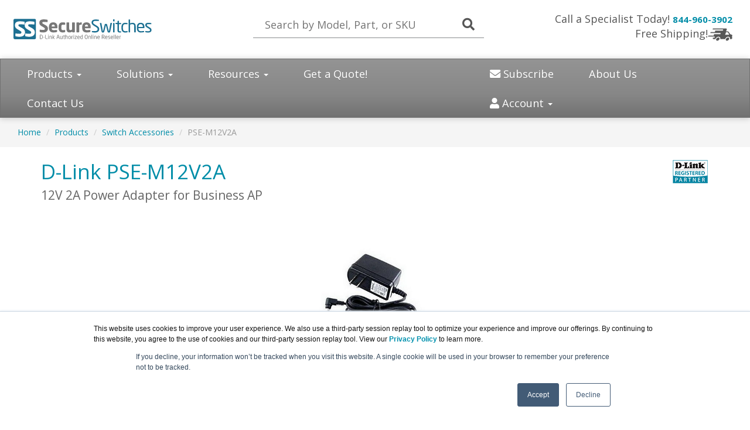

--- FILE ---
content_type: text/html; charset=UTF-8
request_url: https://www.secureswitches.com/pse-m12v2a.asp
body_size: 7389
content:
<!DOCTYPE html>
<html lang="en-us">
<head>
<meta charset="utf-8">
<title>D-Link PSE-M12V2A 12V 2A Power Adapter for Business AP | SecureSwitches.com</title>
<meta name="Description" content="The PSE-M12V2A 12V 2A Power Adapter for Business AP.">
<link rel="canonical" href="https://www.secureswitches.com/PSE-M12V2A.asp">
<meta name="viewport" content="width=device-width, initial-scale=1, maximum-scale=1">
<link href="//fonts.googleapis.com/css?family=Open+Sans:400,700italic,700" rel="stylesheet">
<link href="//maxcdn.bootstrapcdn.com/bootswatch/3.3.4/cerulean/bootstrap.min.css" rel="stylesheet">
<link rel="stylesheet" href="https://use.fontawesome.com/releases/v5.15.3/css/all.css" integrity="sha384-SZXxX4whJ79/gErwcOYf+zWLeJdY/qpuqC4cAa9rOGUstPomtqpuNWT9wdPEn2fk" crossorigin="anonymous">
<link href="https://www.virtualgraffiti.com/css/styles2.css?ver=2" rel="stylesheet">
<link href="/css/styles.css?ver=2" rel="stylesheet">
<meta name="facebook-domain-verification" content="lpotnutq8l1kudwbzxiah2up8j9kh3" />
<!-- Favicon Start -->
<link rel="apple-touch-icon" sizes="57x57" href="https://cdn.blueally.com/secureswitches/images/favicons/apple-icon-57x57.png">
<link rel="apple-touch-icon" sizes="60x60" href="https://cdn.blueally.com/secureswitches/images/favicons/apple-icon-60x60.png">
<link rel="apple-touch-icon" sizes="72x72" href="https://cdn.blueally.com/secureswitches/images/favicons/apple-icon-72x72.png">
<link rel="apple-touch-icon" sizes="76x76" href="https://cdn.blueally.com/secureswitches/images/favicons/apple-icon-76x76.png">
<link rel="apple-touch-icon" sizes="114x114" href="https://cdn.blueally.com/secureswitches/images/favicons/apple-icon-114x114.png">
<link rel="apple-touch-icon" sizes="120x120" href="https://cdn.blueally.com/secureswitches/images/favicons/apple-icon-120x120.png">
<link rel="apple-touch-icon" sizes="144x144" href="https://cdn.blueally.com/secureswitches/images/favicons/apple-icon-144x144.png">
<link rel="apple-touch-icon" sizes="152x152" href="https://cdn.blueally.com/secureswitches/images/favicons/apple-icon-152x152.png">
<link rel="apple-touch-icon" sizes="180x180" href="https://cdn.blueally.com/secureswitches/images/favicons/apple-icon-180x180.png">
<link rel="icon" type="image/png" sizes="192x192"  href="https://cdn.blueally.com/secureswitches/images/favicons/android-icon-192x192.png">
<link rel="icon" type="image/png" sizes="32x32" href="https://cdn.blueally.com/secureswitches/images/favicons/favicon-32x32.png">
<link rel="icon" type="image/png" sizes="96x96" href="https://cdn.blueally.com/secureswitches/images/favicons/favicon-96x96.png">
<link rel="icon" type="image/png" sizes="16x16" href="https://cdn.blueally.com/secureswitches/images/favicons/favicon-16x16.png">
<link rel="manifest" href="https://cdn.blueally.com/secureswitches/images/favicons/manifest.json">
<meta name="msapplication-TileColor" content="#ffffff">
<meta name="msapplication-TileImage" content="/images/favicons/ms-icon-144x144.png">
<meta name="theme-color" content="#ffffff">
<!-- Favicon End -->
<!-- Global site tag (gtag.js) - Google Analytics -->
<script async src="https://www.googletagmanager.com/gtag/js?id=UA-121062346-28"></script>
<script>
  window.dataLayer = window.dataLayer || [];
  function gtag(){dataLayer.push(arguments);}
  gtag('js', new Date());

  gtag('config', 'UA-121062346-28');
</script>
<!-- Google Tag Manager -->
<script>(function(w,d,s,l,i){w[l]=w[l]||[];w[l].push({'gtm.start':
new Date().getTime(),event:'gtm.js'});var f=d.getElementsByTagName(s)[0],
j=d.createElement(s),dl=l!='dataLayer'?'&l='+l:'';j.async=true;j.src=
'https://www.googletagmanager.com/gtm.js?id='+i+dl;f.parentNode.insertBefore(j,f);
})(window,document,'script','dataLayer','GTM-NZHQK8G');</script>
<!-- End Google Tag Manager -->
<!-- Google Tag Manager -->
<script>(function(w,d,s,l,i){w[l]=w[l]||[];w[l].push({'gtm.start':
new Date().getTime(),event:'gtm.js'});var f=d.getElementsByTagName(s)[0],
j=d.createElement(s),dl=l!='dataLayer'?'&l='+l:'';j.async=true;j.src=
'https://www.googletagmanager.com/gtm.js?id='+i+dl;f.parentNode.insertBefore(j,f);
})(window,document,'script','dataLayer','GTM-TDJP3SH');</script>
<!-- End Google Tag Manager -->
<script src='https://www.google.com/recaptcha/api.js'></script>
<!-- Google Search Console -->
<meta name="google-site-verification" content="oL_4hyANeKxCLBd48Pw_OBn0YtlOfPMcccFYkmCOJ7k" />
<!-- End Google Search Console -->
<!-- Google Analytics -->
<script async src="https://www.googletagmanager.com/gtag/js?id=UA-121062346-28"></script>
<script>
  window.dataLayer = window.dataLayer || [];
  function gtag(){dataLayer.push(arguments);}
  gtag('js', new Date());

  gtag('config', 'UA-121062346-28');
</script>
<!-- End Google Analytics -->
<script type="text/javascript"> //<![CDATA[ 
var tlJsHost = ((window.location.protocol == "https:") ? "https://secure.trust-provider.com/" : "http://www.trustlogo.com/");
document.write(unescape("%3Cscript src='" + tlJsHost + "trustlogo/javascript/trustlogo.js' type='text/javascript'%3E%3C/script%3E"));
//]]>
</script>

<!-- DYNAMIC PRICING -->
<!-- END OF DYNAMIC PRICING --></head>
<body>
<div class="topmenu-container"> 
  
<div class="header">
  <div class="row logo-row">
   <div class="col-md-4 col-sm-6 logo-block">
      <div class="logo"><a href="http://www.secureswitches.com/"><img src="https://cdn.blueally.com/secureswitches/images/secureswitches-logo.svg" alt="SecureSwitches.com" class="img-responsive"></a>
		
		</div>
	   <a href="tel:844-960-3902"><button class="btn btn-primary"><i class="fa fa-phone"></i></button></a>
    </div>
    <div class="col-md-8 col-sm-12"> 
      <div class="row">
        <div class="col-md-6 col-sm-12">
          <div id="main-search">
            <form class="top-search" role="search" action="/search.php" method="get">
              <input id="search-input" type="text" placeholder="Search by Model, Part, or SKU" autocomplete="off" class="search-input" name="q">
              <button type="submit" id="search-btn"><i class="fa fa-search"></i></button> 
            </form>
          </div>
        </div>
        <div class="col-md-6">
          <p class="phone-header"><span class="thin-text mr-5">Call a Specialist Today!</span><a class="tel" href="tel:844-960-3902">844-960-3902</a><br>
            <span class="thin-text">Free Shipping!</span><img src="https://cdn.blueally.com/secureswitches/images/free-shipping/truckgrey_xsm.png" alt="Free Shipping!"></p>
        </div>
      </div>
    </div>
  </div>
</div>
<div class="navbar navbar-default">
  <div class="navbar-header">
    <button type="button" class="navbar-toggle" data-toggle="collapse" data-target=".navbar-responsive-collapse"> <span class="icon-bar"></span><span class="icon-bar"></span><span class="icon-bar"></span></button>
  </div>
  <div class="navbar-collapse collapse navbar-responsive-collapse">
    <ul class="nav navbar-nav">
      <li class="productDropdown dropdown"><a href="/products.asp" class="dropdown-toggle" data-toggle="dropdown" data-hover="dropdown" data-delay="1000">Products <b class="caret"></b></a>
        <ul class="dropdown-menu">
          <li class="dropdown dropdown-submenu"><a href="#" class="dropdown-toggle" data-toggle="dropdown">Nuclias Cloud</a>
            <ul class="dropdown-menu">
              <li class="dropdown dropdown-submenu"><a href="#" class="dropdown-toggle" data-toggle="dropdown">Access Points</a>
                <ul class="dropdown-menu">
                  <li><a href="/dba-1210p.asp">Nuclias Business Cloud AC1300 Wave2 AP</a></li>
                  <li><a href="/dba-2520p.asp">Nuclias Cloud-Managed AC1900 Wave 2 Access Point</a></li>
                  <li><a href="/dba-2720p.asp">Nuclias Cloud-Managed Wave 2 Access Point</a></li>
                  <li><a href="/dba-2820p.asp">Nuclias Business Cloud AC2600 Wave2 AP</a></li>
                  <li><a href="/dba-x2830p.asp">Nuclias Cloud-Managed AX3600 AP</a></li>
                  <li><a href="/dba-3620p.asp">Nuclias Cloud-Managed AC1300 Wave 2 Outdoor AP</a></li>
                  <li><a href="/dba-3621p.asp">Nuclias Cloud-Managed AC1300 Wave 2 Outdoor AP</a></li>
                </ul>
              </li>
              <li class="dropdown dropdown-submenu"><a href="#" class="dropdown-toggle" data-toggle="dropdown">Switches</a>
                <ul class="dropdown-menu">
                  <li><a href="/dbs-2000-10mp.asp">10-Port Nuclias Cloud-Managed PoE Switch (130W)</a></li>
                  <li><a href="/dbs-2000-28.asp">28-Port Nuclias Cloud-Managed Switch</a></li>
                  <li><a href="/dbs-2000-28mp.asp">28-Port Nuclias Cloud-Managed PoE Switch (370W)</a></li>
                  <li><a href="/dbs-2000-28p.asp">28-Port Nuclias Cloud-Managed PoE Switch (193W)</a></li>
                  <li><a href="/dbs-2000-52.asp">52-Port Nuclias Cloud-Managed Switch</a></li>
                  <li><a href="/dbs-2000-52mp.asp">52-Port Nuclias Cloud-Managed PoE Switch (370W)</a></li>
                </ul>
              </li>
            </ul>
          </li>
          <li class="dropdown dropdown-submenu"><a href="#" class="dropdown-toggle" data-toggle="dropdown">Nuclias Connect</a>
            <ul class="dropdown-menu">
              <li><a href="/dap-2680.asp">Nuclias Connect AC1750 Wave 2 Dual-Band PoE AP</a></li>
              <li><a href="/dap-2682.asp">Nuclias Connect AC2300 Wave 2 Dual-Band PoE AP</a></li>
              <li><a href="/dap-3666.asp">Nuclias Connect AC1200 Wave 2 Outdoor AP</a></li>
			  <li><a href="/dap-x2810.asp">Nuclias Connect AX1800 Wi-Fi 6 AP</a></li>
              <li><a href="/dnh-100.asp">Nuclias Connect Hub</a></li>
            </ul>
          </li>
          <li class="dropdown dropdown-submenu"><a href="#" class="dropdown-toggle" data-toggle="dropdown">Switches</a>
            <ul class="dropdown-menu">
              <li class="dropdown dropdown-submenu"><a href="#" class="dropdown-toggle" data-toggle="dropdown">Home User Switches</a>
                <ul class="dropdown-menu">
                  <li class="dropdown dropdown-submenu"><a href="#" class="dropdown-toggle" data-toggle="dropdown">Gigabit Switches</a>
                    <ul class="dropdown-menu">
                      <li><a href="/go-sw-5g.asp">GO-SW-5G 5-Port Switch</a></li>
                      <li><a href="/dgs-105gl.asp">DGS-105GL 5-Port Switch</a></li>
					  <li><a href="/dgs-108gl.asp">DGS-108GL 8-Port Switch</a></li>
					  <li><a href="/dgs-1016s.asp">DGS-1016S 16-Port Switch</a></li>
                    </ul>
                  </li>
                </ul>
              </li>
              <li class="dropdown dropdown-submenu"><a href="#" class="dropdown-toggle" data-toggle="dropdown">Unamanaged Switches</a>
                <ul class="dropdown-menu">
                  <li class="dropdown dropdown-submenu"><a href="#" class="dropdown-toggle" data-toggle="dropdown">Fast-Ethernet Switches</a>
                    <ul class="dropdown-menu">
                      <li><a href="/des-105.asp">DES-105 5-Port Switch</a> <span class="redText"><strong>- Best Seller</strong></span></li>
                      <li><a href="/des-1005p.asp">DES-1005P 5-Port Switch</a></li>
                      <li><a href="/des-108.asp">DES-108 8-Port Switch</a></li>
                      <li><a href="/des-1008pa.asp">DES-1008PA 8-Port Switch</a></li>
                      <li><a href="/dss-16.asp">DSS-16+ 16-Port Switch</a> <span class="redText"><strong>- Best Seller</strong></span></li>
                      <li><a href="/des-1018mp.asp">DES-1018MP 18-Port Switch</a></li>
                      <li><a href="/des-1024d.asp">DES-1024D 24-Port Switch</a></li>
                      <li><a href="/des-1026g.asp">DES-1026G 24-Port Switch</a> <span class="redText"><strong>- Best Seller</strong></span></li>
                    </ul>
                  </li>
                  <li class="dropdown dropdown-submenu"><a href="#" class="dropdown-toggle" data-toggle="dropdown">Gigabit Switches</a>
                    <ul class="dropdown-menu">
                      <li><a href="/dgs-105.asp">DGS-105 5-Port Switch</a></li>
                      <li><a href="/dgs-108.asp">DGS-108 8-Port Switch</a></li>
                      <li><a href="/dgs-1005g.asp">DGS-1005G 5-Port Switch</a></li>
                      <li><a href="/dgs-1005p.asp">DGS-1005P 5-Port Switch</a></li>
                      <li><a href="/dgs-1008p.asp">DGS-1008P 8-Port Switch</a> <span class="redText"><strong>- Best Seller</strong></span></li>
                      <li><a href="/dgs-1010mp.asp">DGS-1010MP 10-Port Switch</a></li>
                      <li><a href="/dgs-1016c.asp">DGS-1016C 16-Port Switch</a></li>
                      <li><a href="/dgs-1016d.asp">DGS-1016D 16-Port Switch</a> <span class="redText"><strong>- Best Seller</strong></span></li>
                      <li><a href="/dgs-1024d.asp">DGS-1024D 24-Port Switch</a></li>
                      <li class="dropdownHeader">Industrial Switches:</li>
                      <li><a href="/dis-100g-5w.asp">DIS-100G-5W 5-Port Switch</a></li>
                      <li><a href="/dis-100g-5sw.asp">DIS-100G-5SW 5-Port Switch</a></li>
                      <li><a href="/dis-100g-5psw.asp">DIS-100G-5PSW 5-Port Switch</a></li>
                    </ul>
                  </li>
                </ul>
              </li>
              <li class="dropdown dropdown-submenu"><a href="#" class="dropdown-toggle" data-toggle="dropdown">Managed Switches</a>
                <ul class="dropdown-menu">
                  <li><a href="/dgs-3630-28tc.asp">DGS-3630-28TC 28-Port Switch</a> <span class="redText"><strong>- Best Seller</strong></span></li>
                  <li><a href="/dgs-3630-28sc.asp">DGS-3630-28SC 28-Port SFP Switch</a></li>
                  <li><a href="/dgs-3630-52tc.asp">DGS-3630-52TC 52-Port Switch</a></li>
                  <li><a href="/dxs-3400-24sc.asp">DXS-3400-24SC 28-Port SFP+ Switch</a> <span class="redText"><strong>- Best Seller</strong></span></li>
                  <li><a href="/dxs-3400-24tc.asp">DXS-3400-24TC 28-Port Switch</a> <span class="redText"><strong>- Best Seller</strong></span></li>
                  <li><a href="/dgs-3630-28pc.asp">DGS-3630-28PC 28-Port PoE Switch</a></li>
                  <li><a href="/dgs-3630-52pc.asp">DGS-3630-52PC 28-Port PoE Switch</a></li>
                  <li><a href="/dxs-3610-54s.asp">DXS-3610-54S 54-Port Switch</a></li>
                  <li><a href="/dxs-3610-54t.asp">DXS-3610-54T 54-Port Switch</a></li>
                </ul>
              </li>
              <li class="dropdown dropdown-submenu"><a href="#" class="dropdown-toggle" data-toggle="dropdown">Smart Managed Switches</a>
                <ul class="dropdown-menu">
                  <li class="dropdown dropdown-submenu"><a href="#" class="dropdown-toggle" data-toggle="dropdown">10/100 Smart Managed Switches</a>
                    <ul class="dropdown-menu">
                      <li><a href="/des-1210-28p.asp">DES-1210-28P 24-Port PoE Switch</a></li>
                    </ul>
                  </li>
                  <li class="dropdown dropdown-submenu"><a href="#" class="dropdown-toggle" data-toggle="dropdown">Gigabit Smart Managed Switches</a>
                    <ul class="dropdown-menu">
                      <li><a href="/dgs-1100-05pd.asp">DGS-1100-05PD 5-Port PoE Switch</a></li>
                      <li><a href="/dgs-1100-05v2.asp">DGS-1100-05V2 5-Port Switch</a></li>
                      <li><a href="/dgs-1100-05pdv2.asp">DGS-1100-05PDV2 5-Port PoE Switch</a></li>
                      <li><a href="/dgs-1100-08v2.asp">DGS-1100-08V2 8-Port Switch</a></li>
                      <li><a href="/dgs-1100-08pv2.asp">DGS-1100-08PV2 8-Port PoE Switch</a></li>
                      <li><a href="/dgs-1100-16v2.asp">DGS-1100-16V2 16-Port Switch</a></li>
                      <li><a href="/dgs-1100-24v2.asp">DGS-1100-24V2 24-Port Switch</a></li>
                      <li><a href="/dgs-1100-24pv2.asp">DGS-1100-24PV2 24-Port Switch</a></li>
                      <li><a href="/dgs-1210-10.asp">DGS-1210-10 10-Port Switch</a></li>
                      <li><a href="/dgs-1210-10p.asp">DGS-1210-10P 8-Port PoE Switch</a> <span class="redText"><strong>- Best Seller</strong></span></li>
                      <li><a href="/dgs-1210-10mp.asp">DGS-1210-10MP 8-Port PoE Switch</a> <span class="redText"><strong>- Best Seller</strong></span></li>
                      <li><a href="/dxs-1210-12sc.asp">DXS-1210-12SC 12-Port Switch</a></li>
                      <li><a href="/dxs-1210-12tc.asp">DXS-1210-12TC 12-Port Switch</a></li>
                      <li><a href="/dgs-1210-28.asp">DGS-1210-28 28-Port Switch</a></li>
                      <li><a href="/dgs-1210-28p.asp">DGS-1210-28P 28-Port PoE Switch</a> <span class="redText"><strong>- Best Seller</strong></span></li>
                      <li><a href="/dgs-1210-52.asp">DGS-1210-52 52-Port Switch</a></li>
                      <li><a href="/dgs-1210-52mp.asp">DGS-1210-52MP 52-Port PoE Switch</a></li>
                      <li><a href="/dgs-1510-52xmp.asp">DGS-1510-52XMP 48-Port PoE Switch</a></li>
                      <li><a href="/dgs-1250-28x-6kv.asp">DGS-1250-28X-6KV 28-Port Switch</a></li>
                      <li><a href="/dgs-1250-28xmp-6kv.asp">DGS-1250-28X-6KV 28-Port PoE Switch</a></li>
                      <li><a href="/dgs-1250-52x-6kv.asp">DGS-1250-52X-6KV 52-Port Switch</a></li>
                      <li><a href="/dgs-1250-52xmp-6kv.asp">DGS-1250-52X-6KV 52-Port PoE Switch</a></li>
                      <li><a href="dgs-1520-28.asp">DGS-1520-28 28-Port Switch</a></li>
                      <li><a href="dgs-1520-28.asp">DGS-1520-28MP 28-Port PoE Switch</a></li>
                      <li><a href="dgs-1520-28.asp">DGS-1520-52 52-Port Switch</a></li>
                      <li><a href="dgs-1520-28.asp">DGS-1520-52MP 52-Port PoE Switch</a></li>
                    </ul>
                  </li>
                  <li class="dropdown dropdown-submenu"><a href="#" class="dropdown-toggle" data-toggle="dropdown">Gigabit Industrial Switches</a>
                    <ul class="dropdown-menu">
                      <li><a href="/dis-200g-12s.asp">DIS-200G-12S 12-Port Switch</a></li>
                      <li><a href="/dis-200g-12sp.asp">DIS-200G-12SP 12-Port PoE Switch</a></li>
                      <li><a href="/dis-200g-12sw.asp">DIS-200G-12SW 12-Port Switch with Wide Temp</a></li>
                      <li><a href="/dis-200g-12psw.asp">DIS-200G-12PSW 12-Port PoE PoSwitch with Wide Temp</a></li>
                    </ul>
                  </li>
                  <li class="dropdown dropdown-submenu"><a href="#" class="dropdown-toggle" data-toggle="dropdown">Multi-Gigabit Smart Managed Switches</a>
                    <ul class="dropdown-menu">
                      <li><a href="/dms-1100-10ts.asp">DMS-1100-10TS 8-Port Switch</a></li>
                      <li><a href="/dms-1100-10tp.asp">DMS-1100-10TP 8-Port Switch</a></li>
                    </ul>
                  </li>
                  <li class="dropdown dropdown-submenu"><a href="#" class="dropdown-toggle" data-toggle="dropdown">10-Gigabit Smart Managed Switches</a>
                    <ul class="dropdown-menu">
                      <li><a href="/dxs-1210-12tc.asp">DXS-1210-12TC 12-Port Switch</a></li>
                      <li><a href="/dxs-1210-12sc.asp">DXS-1210-12SC 12-Port SFP+ Switch</a></li>
                      <li><a href="/dxs-1210-28t.asp">DXS-1210-28T 28-Port Switch</a></li>
                      <li><a href="/dxs-1210-28s.asp">DXS-1210-28S 28-Port SFP+ Switch</a></li>
                    </ul>
                  </li>
                  <li class="dropdown dropdown-submenu"><a href="#" class="dropdown-toggle" data-toggle="dropdown">Gigabit Web Smart Switches</a>
                    <ul class="dropdown-menu">
                      <li><a href="/dgs-1210-10.asp">DGS-1210-10 10-Port Switch</a></li>
                      <li><a href="/dgs-1210-52mp.asp">DGS-1210-52MP 52-Port Switch</a></li>
                    </ul>
                  </li>
                  <li class="dropdown dropdown-submenu"><a href="#" class="dropdown-toggle" data-toggle="dropdown">SmartPro Switches</a>
                    <ul class="dropdown-menu">
                      <li><a href="/dgs-1510-20.asp">DGS-1510-20 20-Port Switch <span class="redText"><strong>- Best Seller</strong></a></li>
                      <li><a href="/dgs-1510-28.asp">DGS-1510-28 28-Port Switch <span class="redText"><strong>- Best Seller</strong></a></li>
                      <li><a href="/dgs-1510-28xmp.asp">DGS-1510-28XMP 28-Port Switch</a></li>
                      <li><a href="/dgs-1510-52.asp">DGS-1510-52 52-Port Switch</a> <span class="redText"><strong>- Best Seller</strong></span></li>
                    </ul>
                  </li>
                  
                </ul>
              </li>
              <li class="dropdown dropdown-submenu"><a href="#" class="dropdown-toggle" data-toggle="dropdown">Layer 3 Switches</a>
                <ul class="dropdown-menu">
                  <li class="dropdown dropdown-submenu"><a href="#" class="dropdown-toggle" data-toggle="dropdown">Gigabit Switches</a>
                    <ul class="dropdown-menu">
                      <li><a href="/dgs-3130-30ts.asp">DGS-3130-30TS 30-Port Switch</a></li>
                      <li><a href="/dgs-3130-30s.asp">DGS-3130-30S 30-Port Switch</a></li>
                      <li><a href="/dgs-3130-30ps.asp">DGS-3130-30PS 30-Port Switch</a></li>
                      <li><a href="/dgs-3130-54ts.asp">DGS-3130-54TS 54-Port Switch</a></li>
                      <li><a href="/dgs-3130-54s.asp">DGS-3130-54S 54-Port Switch</a></li>
                      <li><a href="/dgs-3130-54ps.asp">DGS-3130-54PS 54-Port Switch</a></li>
                    </ul>
                  </li>
                </ul>
              </li>

              <li class="dropdown dropdown-submenu"><a href="#" class="dropdown-toggle" data-toggle="dropdown">Switch Accessories</a>
                <ul class="dropdown-menu">
                  <li class="dropdown dropdown-submenu"><a href="#" class="dropdown-toggle" data-toggle="dropdown">10GBase Modules</a>
                    <ul class="dropdown-menu">
                      <li><a href="/dem-410t.asp">DEM-410T</a></li>
                      <li><a href="/dem-431xt-dd.asp">DEM-431XT-DD</a></li>
                    </ul>
                  </li>
                  <li class="dropdown dropdown-submenu"><a href="#" class="dropdown-toggle" data-toggle="dropdown">40GBase Modules</a>
                    <ul class="dropdown-menu">
                      <li><a href="/dem-qx01q-sr4.asp">DEM-QX01Q-SR4</a></li>
                      <li><a href="/dem-qx10q-lr4.asp">DEM-QX10Q-LR4</a></li>
                    </ul>
                  </li>
                  <li class="dropdown dropdown-submenu"><a href="#" class="dropdown-toggle" data-toggle="dropdown">1000Base Converters</a>
                    <ul class="dropdown-menu">
                      <li><a href="/dem-310gt.asp">DEM-310GT</a></li>
                      <li><a href="/dem-311gt.asp">DEM-311GT</a></li>
                      <li><a href="/dgs-712.asp">DGS-712</a></li>
                      <li><a href="/dis-s301sx.asp">DIS-S301SX</a></li>
                      <li><a href="/dis-s310lx.asp">DIS-S310LX</a></li>
                    </ul>
                  </li>
                  <li class="dropdown dropdown-submenu"><a href="#" class="dropdown-toggle" data-toggle="dropdown">Media Converters</a>
                    <ul class="dropdown-menu">
                      <li><a href="/dmc-300sc.asp">DMC-300SC</a></li>
                    </ul>
                  </li>
                  <li class="dropdown dropdown-submenu"><a href="#" class="dropdown-toggle" data-toggle="dropdown">Misc. Modules</a>
                    <ul class="dropdown-menu">
                      <li><a href="/dem-cb300qxs.asp">DEM-CB300QXS</a></li>
                      <li><a href="/dxs-fan100.asp">DXS-FAN100</a></li>
                    </ul>
                  </li>
                  <li class="dropdown dropdown-submenu"><a href="#" class="dropdown-toggle" data-toggle="dropdown">Injectors &amp; Splitters</a>
                    <ul class="dropdown-menu">
                      <li><a href="/dpe-301gi.asp">DPE-301GI PoE Injector</a></li>
                      <li><a href="/dpe-301gs.asp">DPE-301GS PoE Splitter</a></li>
                      <li><a href="/dpe-sp110.asp">DPE-SP110 Lightning Protector</a></li>
                    </ul>
                  </li>
                  <li class="dropdown dropdown-submenu"><a href="#" class="dropdown-toggle" data-toggle="dropdown">Power Supply</a>
                    <ul class="dropdown-menu">
                      <li><a href="/dps-200a.asp">DPS-200A 60 Watt Power Supply</a></li>
                      <li><a href="/dps-500a.asp">DPS-500A 140 Watt Power Supply</a></li>
                      <li><a href="/dps-700.asp">DPS-700 589 Watt Power Supply</a></li>
                      <li><a href="/dis-200g-rpk.asp">DIS-200G-RPK 180-400 Watt Power Supply</a></li>
                      <li><a href="/dxs-pwr300ac.asp">DXS-PWR300AC 300 Watt Power Supply</a></li>
                      <li><a href="/pse-m12v2a.asp">PSE-M12V2A 12V Power Adapter</a></li>
                    </ul>
                  </li>
                  <li class="dropdown dropdown-submenu"><a href="#" class="dropdown-toggle" data-toggle="dropdown">Flat Cable</a>
                    <ul class="dropdown-menu">
                    </ul>
                  </li>
                </ul>
              </li>
            </ul>
          </li>
          <li class="dropdown dropdown-submenu"><a href="#" class="dropdown-toggle" data-toggle="dropdown">Wireless Solutions</a>
            <ul class="dropdown-menu">
              <li class="dropdown dropdown-submenu"><a href="#" class="dropdown-toggle" data-toggle="dropdown">Wireless Access Points</a>
                <ul class="dropdown-menu">
                  <li class="dropdown dropdown-submenu"><a href="#" class="dropdown-toggle" data-toggle="dropdown">Stand-Alone Access Points</a>
                    <ul class="dropdown-menu">
                      <li><a href="/dap-2610.asp">DAP-2610</a></li>
                    </ul>
                  </li>
                  
                </ul>
              </li>
              <li class="dropdown dropdown-submenu"><a href="#" class="dropdown-toggle" data-toggle="dropdown">Wireless Adapters</a>
                <ul class="dropdown-menu">
                  <li><a href="/dwa-181.asp">DWA-181</a></li>
                </ul>
              </li>

              <li class="dropdown dropdown-submenu"><a href="#" class="dropdown-toggle" data-toggle="dropdown">Wireless Extenders</a>
                <ul class="dropdown-menu">
                  <li class="dropdown dropdown-submenu"><a href="#" class="dropdown-toggle" data-toggle="dropdown">Wireless AC</a>
                    <ul class="dropdown-menu">
                      <li><a href="/dap-1610.asp">DAP-1610</a></li>
                    </ul>
                  </li>
                  <li class="dropdown dropdown-submenu"><a href="#" class="dropdown-toggle" data-toggle="dropdown">Wireless N</a>
                    <ul class="dropdown-menu">
                      <li><a href="/dap-1325.asp">DAP-1325</a></li>
                    </ul>
                  </li>
                  <!--<li class="dropdown dropdown-submenu"><a href="#" class="dropdown-toggle" data-toggle="dropdown">Media Streaming Kit</a>
                    <ul class="dropdown-menu">
                      
                    </ul>
                  </li>-->
                </ul>
              </li>
            </ul>
          </li>
          <li class="dropdown dropdown-submenu"><a href="#" class="dropdown-toggle" data-toggle="dropdown">Wired Solutions</a>
            <ul class="dropdown-menu">
              <li class="dropdown dropdown-submenu"><a href="#" class="dropdown-toggle" data-toggle="dropdown">Network Adapters</a>
                <ul class="dropdown-menu">
                  <li class="dropdown dropdown-submenu"><a href="#" class="dropdown-toggle" data-toggle="dropdown">Gigabit Adapters</a>
                    <ul class="dropdown-menu">
                      <li><a href="/dge-530t.asp">DGE-530T</a></li>
                      <li><a href="/dge-560t.asp">DGE-560T</a></li>
                    </ul>
                  </li>
                </ul>
              </li>
            </ul>
          </li>
          <li class="dropdown dropdown-submenu"><a href="#" class="dropdown-toggle" data-toggle="dropdown">Security</a>
            <ul class="dropdown-menu">
              <li class="dropdown dropdown-submenu"><a href="#" class="dropdown-toggle" data-toggle="dropdown">VPN Routers</a>
                <ul class="dropdown-menu">
                  <li><a href="/dsr-250v2.asp">DSR-250v2</a></li>
                  <li><a href="/dsr-500.asp">DSR-500</a></li>
                  <li><a href="/dsr-1000ac.asp">DSR-1000AC</a></li>
                </ul>
              </li>
              <li class="dropdown dropdown-submenu"><a href="#" class="dropdown-toggle" data-toggle="dropdown">UTM Firewalls</a>
                <ul class="dropdown-menu">
                  <li><a href="/netdefend-licenses.asp">NetDefend Licenses</a></li>
                </ul>
              </li>
            </ul>
          </li>
          
          <li class="dropdown dropdown-submenu"><a href="/networkcameras.asp" class="dropdown-toggle" data-toggle="dropdown">Network Cameras</a>
            <ul class="dropdown-menu">
              <li class="dropdown dropdown-submenu"><a href="#" class="dropdown-toggle" data-toggle="dropdown">Cloud Cameras</a>
                <ul class="dropdown-menu">
                  <li><a href="/dcs-8010lh.asp">DCS-8010LH</a></li>
                </ul>
              </li>
              <li class="dropdown dropdown-submenu"><a href="#" class="dropdown-toggle" data-toggle="dropdown">Bullet Cameras</a>
                <ul class="dropdown-menu">
                  <li><a href="/dcs-4714e.asp">DCS-4714E</a></li>
                  <li><a href="/dcs-4718e.asp">DCS-4718E</a></li>
                </ul>
              </li>
              <li class="dropdown dropdown-submenu"><a href="#" class="dropdown-toggle" data-toggle="dropdown">Dome Cameras</a>
                <ul class="dropdown-menu">
                  <li><a href="/dcs-4605ev.asp">DCS-4605EV</a></li>
                  <li><a href="/dcs-4633ev.asp">DCS-4633EV</a></li>
                  <li><a href="/dcs-4614ek.asp">DCS-4614EK</a></li>
                  <li><a href="/dcs-4618ek.asp">DCS-4618EK</a></li>
                </ul>
              </li>
              <li class="dropdown dropdown-submenu"><a href="#" class="dropdown-toggle" data-toggle="dropdown">Pan/Tilt/Zoom Cameras</a>
                <ul class="dropdown-menu">
                  <li><a href="/dcs-8525lh.asp">DCS-8525LH</a></li>
                </ul>
              </li>
              <li><a href="/camera-accessories.asp">Network Camera Accessories</a></li>
            </ul>
          </li>
          <li class="dropdown dropdown-submenu"><a href="#" class="dropdown-toggle" data-toggle="dropdown">Redundant Power Supply Units (RPSU) Solutions</a>
            <ul class="dropdown-menu">
              <li><a href="/dps-200.asp">DPS-200</a></li>
              <li><a href="/dps-200a.asp">DPS-200A</a></li>
              <li><a href="/dps-500a.asp">DPS-500A</a></li>
              <li><a href="/dps-700.asp">DPS-700</a></li>
              <li><a href="/dps-800.asp">DPS-800</a></li>
            </ul>
          </li>
          <li class="dropdown dropdown-submenu"><a href="#" class="dropdown-toggle" data-toggle="dropdown">SNMP Management Software</a>
            <ul class="dropdown-menu">
              <li><a href="/dv-700.asp">DV-700</a></li>
            </ul>
          </li>
          <li><a href="/products.asp"><strong>View All Products</strong></a></li>
        </ul>
      </li>
      <li class="productDropdown dropdown"> <a href="/solutions.asp" class="dropdown-toggle" data-toggle="dropdown" data-hover="dropdown" data-delay="1000">Solutions <b class="caret"></b></a>
        <ul class="dropdown-menu">
          <li><a href="/wi-fi-6.asp">Wi-Fi 6</a></li>
          <li><a href="/features-surveillance-mode.asp">Surveillance Mode Switches</a></li>
          <li><a href="/solutions-education.asp">Education Solutions</a></li>
          <li><a href="/features-pd-alive.asp">D-Link's PD-Alive Feature</a></li>
        </ul>
      </li>
      <li class="dropdown"> <a href="#" class="dropdown-toggle" data-toggle="dropdown" data-hover="dropdown">Resources <b class="caret"></b></a>
        <ul class="dropdown-menu">
          <li><a href="webinars.asp">Webinars</a></li>
          <li class="dropdown dropdown-submenu"><a href="#" class="dropdown-toggle" data-toggle="dropdown">3rd Party Solutions</a>
            <ul class="dropdown-menu">
              <li><a href="/pro-services.asp">Services & Support Packages</a></li>
              <li><a href="/vpntracker.asp">VPN Tracker</a></li>
            </ul>
          </li>
          <li><a href="/d-link-eol.asp">D-Link EOL Products</a></li>
          <li><a href="/leasing.asp">Leasing</a></li>
          <li><a href="/consulting.asp">Consulting</a></li>
        </ul>
      </li>
      <li><a href="/quoterequest.asp">Get a Quote!</a></li>
      <li><a href="/contact.asp">Contact Us</a></li>
    </ul>
    <ul class="nav navbar-nav navbar-right">
      <li><a href="/subscribe-email.asp"><i class="fa fa-envelope" aria-hidden="true"></i> Subscribe</a></li>
      <li><a href="/about-us.asp">About Us</a></li>
      <li class="dropdown"> <a href="#" class="dropdown-toggle" data-toggle="dropdown" data-hover="dropdown"><i class="fa fa-user" aria-hidden="true"></i> Account <b class="caret"></b></a>
        <ul class="dropdown-menu">
          <li><a href="/portal/cart">Shopping Cart</a></li>
          <li><a href="/portal/manage/index">Your Account</a></li>
          <li><a href="/portal/orderhistory">Order History</a></li>
          <li><a href="/portal/account/help">Help with checkout</a></li>
        </ul>
      </li>
    </ul>
  </div>
</div>
  <ul class="breadcrumb">
    <li><a href="/">Home</a></li>
    <li><a href="/products.asp">Products</a></li>
    <li><a href="/switchaccessories.asp">Switch Accessories</a></li>
    <li class="active">PSE-M12V2A</li>
  </ul>
  </div> 
  <div class="container"> 
  <div class="content"> 
  <div class="header-title"><img src="https://cdn.blueally.com/secureswitches/images/dlink-registered-partner.gif" alt="D-Link Registered Partner" class="vendorLogo">
    <h1>D-Link PSE-M12V2A<br>
      <span class="smallHeaderText">12V 2A Power Adapter for Business AP</span></h1> 
  </div>
    <p><img src="https://cdn.blueally.com/secureswitches/images/switches/switch-accessories/pse-m12v2a.jpg" width="320" height="250" class="img-responsive center-block"></p>
    <div class="pricing panel panel-primary"><div class="panel-heading">D-Link Products</div><div class="panel-body"><div class="panel-subheading"><strong>D-Link Accessories</strong></div><div class="row"><div class="col-sm-7"><strong>12v 2A AC/DC Power Adapter</strong></div><div class="col-sm-3">#PSE-M12V2A<br>List Price: <del>$21.66</del><br>
                          <span class="price">Our Price: $20.58</span></div><div class="col-sm-2">
                      <form action="/portal/cart/addtocart" method="get">
                        <input type="hidden" name="item" value="PSE-M12V2A - 12v 2A AC/DC Power Adapter">
                        <input type="hidden" name="price" value="$20.58">
                        <input type="hidden" name="quantity" value="1">
                        <button type="submit" class="btn btn-warning mx-auto d-block"><i class="fa fa-shopping-cart"></i> Add to Cart</button>
                      </form>
                    </div>
                  </div></div></div>    <p class="text-center"><a href="#pricing"><strong>Click here to jump to more pricing!</strong></a></p>
    <div role="tab-panel">
      <ul class="nav nav-tabs" role="tablist">
        <li role="presentation" class="active"><a href="#overview" aria-controls="overview" role="tab" data-toggle="tab">Overview</a></li>
        <li role="presentation"><a href="#Specifications" aria-controls="Specifications" role="tab" data-toggle="tab">Specifications</a></li>
      </ul>
    </div>
    <div class="tab-content">
      <div id="overview" class="tab-pane active" role="tabpanel">
        <h2>Overview:</h2>
        <p>12V 2A Power Adapter for Business AP.</p>
      </div>
      <div id="Specifications" class="tab-pane" role="tabpanel">
        <h2>Specifications:</h2>
        <ul>
          <li>AC/DC adapter is compatible with D-Link unified wireless concurrent dual band 802.11ac access point</li>
          <li>Voltage: 12 VDC (output)</li>
          <li>Maximum output current: 2 A</li>
        </ul>
      </div>
    </div>
    <p id="pricing"><strong>Pricing Notes:</strong></p>
    <ul>
      <li>Pricing and product availability subject to change without notice.</li>
    </ul>
    <div class="pricing panel panel-primary"><div class="panel-heading">D-Link Products</div><div class="panel-body"><div class="panel-subheading"><strong>D-Link Accessories</strong></div><div class="row"><div class="col-sm-7"><strong>12v 2A AC/DC Power Adapter</strong></div><div class="col-sm-3">#PSE-M12V2A<br>List Price: <del>$21.66</del><br>
                          <span class="price">Our Price: $20.58</span></div><div class="col-sm-2">
                      <form action="/portal/cart/addtocart" method="get">
                        <input type="hidden" name="item" value="PSE-M12V2A - 12v 2A AC/DC Power Adapter">
                        <input type="hidden" name="price" value="$20.58">
                        <input type="hidden" name="quantity" value="1">
                        <button type="submit" class="btn btn-warning mx-auto d-block"><i class="fa fa-shopping-cart"></i> Add to Cart</button>
                      </form>
                    </div>
                  </div></div></div>  </div>
</div>
<aside id="footer-widgets">
  <div class="footer-top">
    <div class="help-container">
      <div class="row footer-row">
        <div class="col-md-4 text-center"><a href="contact.asp">
          <h3>Contact Us:<i class="fas fa-envelope fa-lg icon-right"></i></h3>
          </a></div>
        <div class="col-md-4 text-center divider-border">
          <form class="footer-search" role="search" action="/search.php" method="get">
            <div class="input-group">
              <input type="text" class="form-control" placeholder="Search by Model, Part, or SKU" autocomplete="off" name="q">
              <div class="input-group-btn">
                <button class="btn btn-primary" type="submit"><i class="fa fa-search"></i></button>
              </div>
            </div>
          </form>
        </div>
        <div class="col-md-4 text-center">
          <div class="flex-row">
            <h3>Stay Connected:</h3>
            <div class="icons"><a id="facebook" target="_blank" title="Facebook page" href="//www.facebook.com/BlueAllyTech" target="_blank"><i class="fab fa-facebook-square fa-2x icon-right mr-5"></i></a><a id="twitter" target="_blank" title="Twitter page" href="//twitter.com/BlueAlly_IT"><i class="fab fa-twitter-square fa-2x mr-5"></i></a><a id="youtube" target="_blank" title="Youtube page" href="//www.youtube.com/c/BlueAllyTechnologies"><i class="fab fa-youtube-square fa-2x mr-5"></i></a><a id="linkedin" target="_blank" title="LinkedIn page" href="//www.linkedin.com/company/blueally"><i class="fab fa-linkedin fa-2x"></i></a></div>
          </div>
        </div>
      </div>
    </div>
  </div>
  <div class="footer-container">
    <div class="container">
      <div class="row">
        <div class="col-md-3">
          <h3 class="footer-widget-title">Site Map:</h3>
          <ul class="list-unstyled">
            <li><a href="/">Home</a></li>
            <li><a href="/portal/cart">Shopping Cart</a></li>
            <li><a href="/contact.asp">Contact Us</a></li>
            <li></li>
          </ul>
        </div>
        <div class="col-md-3">
          <h3 class="footer-widget-title">Products:</h3>
          <ul class="list-unstyled">
            <li><a href="/products.asp#switches">Switches</a></li>
    <li><a href="/products.asp#wireless">Wireless</a></li>
    <li><a href="/products.asp#wired">Wired</a></li>
    <li><a href="/products.asp#security">Security</a></li>
    <li><a href="/products.asp#storage">Storage</a></li>
    <li><a href="/products.asp#cameras">Network Cameras</a></li>
    <li><a href="/products.asp#poe">Power over Ethernet</a></li>
    <li><a href="/products.asp"><strong>View all Products</strong></a></li>
          </ul>
        </div>
        <div class="col-md-3">
          <h3 class="footer-widget-title">Resources:</h3>
          <ul class="list-unstyled">
            <li><a href="/about-us.asp">About Us</a></li>
            <li><a href="/news.asp">News</a></li>
            <li><a href="/shipping.asp">Shipping</a></li>
            <li><a href="/policies/return-policy.asp">Returns</a></li>
            <li><a href="/consulting.asp">Consulting</a></li>
          </ul>
        </div>
        <div class="col-md-3">
          <h3 class="footer-widget-title">Contact:</h3>
          Prominence Tower<br>
3475 Piedmont Road NE<br>
Suite 900, Atlanta, GA 30305<br>
          <a class="tel" href="tel:844-960-3902"><i class="fa fa-phone mr-5"></i>844-960-3902</a><br>
          <i class="fa fa-envelope mr-5 mb-20"></i><a href="/cdn-cgi/l/email-protection#7a291b161f093a291f190f081f290d130e19121f0954191517"><span class="__cf_email__" data-cfemail="c89ba9a4adbb889badabbdbaad9bbfa1bcaba0adbbe6aba7a5">[email&#160;protected]</span></a><br>
          <a href="/quoterequest.asp">
          <button class="btn btn-primary">Get a Quote!</button>
          </a><br>
          <br>
        </div>
      </div>
    </div>
  </div>
</aside>
<footer id="footer">
  <p><strong>SecureSwitches.com is a division of <a href="https://www.blueally.com/" target="_blank">BlueAlly, an authorized EdgeWave Partner.</a></strong><br>
    Copyright &copy; 2000<script data-cfasync="false" src="/cdn-cgi/scripts/5c5dd728/cloudflare-static/email-decode.min.js"></script><script>new Date().getFullYear()>2000&&document.write("-"+new Date().getFullYear());</script>. All Rights Reserved.<a href="/policies/legal.asp">Site Terms</a>and<a href="/policies/privacy-policy.asp">Privacy Policy</a></p>
</footer>
<script src="//ajax.googleapis.com/ajax/libs/jquery/2.1.3/jquery.min.js"></script>
<script src="//maxcdn.bootstrapcdn.com/bootstrap/3.3.4/js/bootstrap.min.js"></script>
<script src="/includes/custom.js"></script>

<!-- Google Tag Manager (noscript) -->
<noscript><iframe src="https://www.googletagmanager.com/ns.html?id=GTM-NZHQK8G"
height="0" width="0" style="display:none;visibility:hidden"></iframe></noscript>
<!-- End Google Tag Manager (noscript) -->

<link href="/css/poststyle.css" rel="stylesheet">
</body>
</html>

--- FILE ---
content_type: text/css
request_url: https://www.virtualgraffiti.com/css/styles2.css?ver=2
body_size: 4594
content:
/* Main Virtual Graffiti CSS Document */
body {
  background-color: #FFF;
  font-family: 'Open Sans', sans-serif;
}
a:link, a:visited, a:active {
  text-decoration: none;
}
.container {
  background-color: #fff;
  padding-bottom: 20px;
}
h1, h2, h3, h4, h5, h6, .h1, .h2, .h3, .h4, .h5, .h6 {
  font-family: "Open Sans", sans-serif;
  line-height: 1;
  font-weight: 700;
  margin: 0;
  padding: 4px 0;
}
h1 {
  font-size: 2.5em;
  font-weight: 500;
}
h2 {
  font-size: 2.0em;
  font-weight: 500;
}
h3 {
  font-size: 1.5em;
  font-weight: 500;
  color: #333;
}
h4 {
  font-size: 1.2em;
  font-weight: 500;
  color: #333;
}
h5 {
  font-size: 12px;
}
blockquote {
  font-size: 14px;
}
/***********************/
/*Buttons*/
/***********************/
.btn {
  font-family: "Open Sans", sans-serif;
  font-weight: normal;
  border-radius: 0;
}
.btn-primary {
  color: #fff;
  background-image: none;
  vertical-align: middle;
}
.btn-primary:hover, .btn-primary:focus, .btn-primary.focus, .btn-primary:active, .btn-primary.active, .open > .dropdown-toggle.btn-primary, .btn-warning:hover {
  color: #ffffff;
}
.btn-warning {
  background-image: none !important;
  background-color: #F86000;
  border-radius: 0 !important;
  border: 1px solid #F86000;
}
.btn-cart {
  color: #FFF;
  background-color: #3a71a0;
  border-color: #3a71a0;
}
.btn-cart:hover, .btn-cart:focus, .btn-cart.focus, .btn-cart:active, .btn-cart.active, .open > .dropdown-toggle.btn-cart {
  color: #FFF;
  background-color: #1C80D5;
  border-color: #1C80D5;
}
.icon-left {
  margin-right: 10px;
}
/***********************/
/*Search Bar*/
/***********************/
.top-search {
  position: relative;
  display: block;
}
.footer-search {
  position: relative;
  display: block;
}
.top-search #search-input {
  background: #fff 0% 0% no-repeat padding-box;
  border-bottom: 1px solid #898b8e;
  border-left: none;
  border-right: none;
  border-top: none;
  box-sizing: border-box;
  color: #4d4d4f;
  font-size: 18px;
  line-height: 18px;
  outline: none;
  padding-bottom: 10px;
  padding-left: 20px;
  padding-top: 10px;
  margin-right: 0px;
  width: 100%;
  margin: 0;
}
.top-search #search-input:focus {
  background: #efefef 0% 0% no-repeat padding-box;
  border-bottom: none;
}
#search-btn {
  background-color: transparent;
  background-position: 6px 6px;
  background-repeat: no-repeat;
  background-size: 16px 16px;
  border: none;
  cursor: pointer;
  height: 26px;
  position: absolute;
  right: 10px;
  top: 5px;
  font-size: 1.5em;
}
/***********************/
/*Title Header*/
/***********************/
.header-title {
  margin-top: 20px;
}
.breadcrumb {
  padding: 15px 30px;
  border-radius: 0;
  margin-bottom: 0;
}
/***********************/
/*Top Menu*/
/***********************/
.topmenu-container {
  margin-right: auto;
  margin-left: auto;
  padding: 0;
}
.topmenu-container .row {
  margin-right: 0;
}
.navbar {
  margin-bottom: 0;
}
.navbar-default .navbar-nav > li > a:hover, .navbar-default .navbar-nav > li > a:focus {
  color: #fff;
  background-color: #666;
}
.navbar-default .navbar-nav > .active > a, .navbar-default .navbar-nav > .active > a:hover, .navbar-default .navbar-nav > .active > a:focus {
  color: #fff;
  background-color: #949494;
}
.navbar-default .navbar-nav > .disabled > a, .navbar-default .navbar-nav > .disabled > a:hover, .navbar-default .navbar-nav > .disabled > a:focus {
  color: #ddd;
  background-color: transparent;
}
.navbar-default .navbar-toggle {
  border-color: #666;
}
.navbar-default .navbar-toggle:hover, .navbar-default .navbar-toggle:focus {
  background-color: #666;
}
.navbar-default .navbar-toggle .icon-bar {
  background-color: #fff;
}
.navbar-default .navbar-collapse, .navbar-default .navbar-form {
  border-color: #666;
}
.navbar-default .navbar-nav > .open > a, .navbar-default .navbar-nav > .open > a:hover, .navbar-default .navbar-nav > .open > a:focus {
  background-color: #666;
  color: #fff;
}
.navbar {
  background-image: -webkit-linear-gradient(#949494, #878787 60%, #717171);
  background-image: -o-linear-gradient(#949494, #878787 60%, #717171);
  background-image: -webkit-gradient(linear, left top, left bottom, from(#949494), color-stop(60%, #878787), to(#717171));
  background-image: linear-gradient(#949494, #878787 60%, #717171);
  background-repeat: no-repeat;
  border-bottom: 0;
  -webkit-filter: none;
  filter: none;
  -webkit-box-shadow: 0 1px 10px rgba(0, 0, 0, 0.1);
  box-shadow: 0 1px 10px rgba(0, 0, 0, 0.2);
  border-radius: 0px;
}
.navbar-default {
  background-color: #878787;
  border-color: #717171;
}
.navbar-default .navbar-nav > li > a:hover, .navbar-default .navbar-nav > li > a:focus {
  color: #FFF;
  background-color: #666;
}
.nav .open > a, .nav .open > a:hover, .nav .open > a:focus {
  background-color: #eee;
  border-color: #717171;
}
.nav-pills > li.active > a, .nav-pills > li.active > a:hover, .nav-pills > li.active > a:focus {
  color: #fff;
  background-color: #666;
}
.nav-tabs, .nav-pills {
  position: relative;
}
.nav-tabs > li > a {
  border: 1px solid #E9E9E9;
  background-color: #EEE;
  font-weight: 700;
}
.nav-tabs > li > a:hover {
  background-color: #E9E9E9;
}
.list-group-item.active:focus {
  z-index: 2;
  color: #fff;
  background-color: #949494;
  border-color: #717171;
}
.dropdown-menu > li > a:hover, .dropdown-menu > li > a:focus {
  text-decoration: none;
  color: #fff;
  background-color: #666;
}
.dropdown-menu > .active > a, .dropdown-menu > .active > a:hover, .dropdown-menu > .active > a:focus {
  color: #fff;
  text-decoration: none;
  outline: 0;
  background-color: #666;
}
.dropdown-submenu {
  position: relative;
}
.dropdown-submenu > .dropdown-menu {
  top: 0;
  left: 100%;
  margin-top: -6px;
  margin-left: -1px;
}
.dropdown-submenu:hover > .dropdown-menu {
  display: block;
}
.dropdown-submenu > a:after {
  display: block;
  content: " ";
  float: right;
  width: 0;
  height: 0;
  border-color: transparent;
  border-style: solid;
  border-width: 5px 0 5px 5px;
  border-left-color: #ccc;
  margin-top: 5px;
  margin-right: -10px;
}
.dropdown-submenu:hover > a:after {
  border-left-color: #fff;
}
.dropdown-submenu.pull-left {
  float: none;
}
.dropdown-submenu.pull-left > .dropdown-menu {
  left: -100%;
  margin-left: 10px;
  -webkit-border-radius: 6px 0 6px 6px;
  -moz-border-radius: 6px 0 6px 6px;
  border-radius: 6px 0 6px 6px;
}
.dropdownHeader {
  font-weight: 700;
  padding: 5px 0 5px 5px;
  background-color: #eee;
  text-align: center;
}
.logo-block .btn {
	display: none;
}
.phone-header {
  font-size: 18px;
  font-weight: 700;
  text-align: right;
}
.thin-text {
  font-weight: 500;
}
a.tel {
  font-size: 15px;
}
.header {
  margin: 20px 0;
}
.navbar-collapse > .nav > li > a {
  font-size: 1.3em;
  padding: 15px 30px;
}
@media (min-width: 768px) {
  .navbar-collapse.collapse {
    display: flex !important;
    align-items: center;
    justify-content: center;
  }
}
/***********************/
/*Logos*/
/***********************/
.logo-row {
  display: flex;
  align-items: center;
}
.logo {
  padding: 0 5%;
  width: 70%;
}
.logo a {
  text-decoration: none;
}
.logo-block {
  line-height: 80%;
}
.logo-block > h2 {
  padding: 2% 5%;
}
.subLogo {
  font-family: 'Open Sans', sans-serif;
  font-style: italic;
  font-weight: 700;
  font-size: 20px;
  margin: 0;
}
.vendorLogo {
  float: right;
  margin: 2px;
  text-align: right;
}
.progress {
  height: 36px;
}
.progress-bar {
  font-size: 16px;
  font-weight: 700;
  padding-top: 6px;
}
.footer-menu li {
  display: inline;
  padding: .2em 1em;
}
.row-centered {
  text-align: center;
}
.col-centered {
  display: inline-block;
  float: none;
  text-align: left;
  margin-right: -4px;
}
.smallHeaderText {
  color: #666;
  font-weight: 500;
  font-size: .6em;
}
.smallText {
  font-size: 12px;
}
.redText {
  color: red;
}
.whiteText {
  color: white;
}
.fltrt {
  float: right;
  margin: 8px;
  text-align: right;
}
.fltlft {
  float: left;
  margin: 8px;
  text-align: left;
}
.tabpanel h1, h2, h3, h4, h5, h6, .h1, .h2, .h3, .h4, .h5, .h6 {
  padding: 10px 0;
}
.tab-pane {
  margin: 0;
  padding: 0 10px;
  border: 1px solid #ddd;
  border-top: 0;
  overflow: auto;
}
.tab-pane h2 {
  margin: 0;
}
.tab-content {
  margin-bottom: 10px;
}
/***********************/
/*Pricing Tables*/
/***********************/
.panel .row {
  padding: 5px;
}
.panel-body {
  padding: 0;
}
.panel-title {
  padding: 0;
}
.panel-subheading {
  background-color: #ccc;
  color: #000;
  font-weight: 700;
  margin: 0;
  padding: 5px;
}
.panel-subtext {
  background-color: #eee;
  color: #000;
  margin: 0;
  padding: 5px;
  font-size: 12px;
}
.panel-group .panel-heading + .panel-collapse > .panel-body {
  border: 1px solid #ddd;
}
.panel-group, .panel-group .panel, .panel-group .panel-heading, .panel-group .panel-heading a, .panel-group .panel-title, .panel-group .panel-title a, .panel-group .panel-body, .panel-group .panel-group .panel-heading + .panel-collapse > .panel-body {
  border-radius: 2px;
  border: 0;
}
.pricing .col-sm-7, .col-sm-3, .col-sm-2 {
  padding: 0;
}
.pricing .col-sm-2 {
  padding-top: 5px;
}
.pricing .col-sm-3 {
  padding-left: 4px;
}
.panel-heading {
  font-size: 16px;
  font-weight: 700;
}
.panel-group .panel-heading {
  padding: 0;
}
.panel-group .panel-heading a {
  display: block;
  color: #fff;
  padding: 15px;
  text-decoration: none;
  position: relative;
}
.panel-group .panel-heading a.collapsed {
  background: #666;
  color: inherit;
}
.panel-group .panel-heading a:after {
  content: '-';
  position: absolute;
  right: 20px;
  top: 10px;
  font-size: 24px;
}
.panel-group .panel-heading a.collapsed:after {
  content: '+';
}
.panel-group .panel-body {
  background: #fff;
}
.panel-group .panel {
  background-color: transparent;
}
.panel-group .panel-body p:last-child, .panel-group .panel-body ul:last-child, .panel-group .panel-body ol:last-child {
  margin-bottom: 0;
}
.home {
  margin: 10px;
}
.home .row {
  border: 1px solid #ddd;
}
.pricing .row {
  border-bottom: 1px solid #ccc;
  margin: 0;
  padding: 5px;
}
.price {
  color: #333333;
  font-weight: bold;
  font-size: 16px;
}
/***********************/
/*Tables*/
/***********************/
.row-header {
  margin: 0;
  padding: 5px;
  font-family: 'Open Sans', sans-serif;
  font-size: 1em;
  font-weight: 700;
  background-color: #eee;
}
.col-header {
  padding: 5px;
  font-family: 'Open Sans', sans-serif;
  font-size: 1em;
  font-weight: 700;
  color: #fff;
}
.table th {
  margin: 0;
  font-family: 'Open Sans', sans-serif;
  font-size: 1em;
  font-weight: 700;
  color: #fff;
}
.table th h2 a {
  color: white;
}
.table h2 a:hover {
  text-decoration-line: underline;
}
/***********************/
/*Footer*/
/***********************/
.footer-row {
  display: flex;
  align-items: center;
  justify-content: center;
}
.footer-top {
	background-color: #e6e6e5;
	border-top: solid 2px #ccc;
	display: flex;
	justify-content: center;
	align-items: center;
	padding: 10px 0;
}
.help-container {
	width: 80%;
}
.icon-right {
	margin-left: 10px;
}
.flex-row {
	display: flex;
	align-items: center;
	justify-content: center;
}
.icons > a > i {
	color: #333333;
}
.icons > a:hover > i {
	color: #2fa4e7;
}
.divider-border {
	border-left: solid 2px #ccc;
	border-right: solid 2px #ccc;
}
a:hover > h3 > i {
	color: #0796d0;
}
form.footer-search {
		width: 90%;
	margin: 0 auto;
	}
#footer-widgets .footer-container {
  background-color: #eee;
  border-top: solid 2px #ccc;
	padding: 15px 30px;
}
#footer-widgets .container {
  background-color: #eee;
}
.footer-widget-title {
  font-family: 'Open Sans', sans-serif;
  font-size: 1.6em;
  padding: 10px 0;
}
#footer-widgets a {
  text-decoration: none;
  -webkit-transition: all .25s ease;
  -moz-transition: all .25s ease;
  -ms-transition: all .25s ease;
  -o-transition: all .25s ease;
  transition: all .25s ease;
}
#footer {
  padding: 20px;
  text-align: center;
  border-bottom: solid 1px #ccc;
}
#footer p {
  margin: 0;
  padding: 0;
  line-height: 150%;
}
.footer-widget .media {
  margin-bottom: 10px;
}
.footer-widget .media .media-heading {
  font-size: 1.1em;
  line-height: 1.3em;
}
.footer-widget small {
  color: #ccc;
  font-style: oblique;
}
.footer-widget .thumbnail {
  border-color: #666;
  background-color: rgba(0, 0, 0, 0.2);
}
.three_cols {
  overflow: hidden;
}
.three_cols > li {
  float: left;
  width: 33.333%;
  padding-bottom: 2px;
  padding-top: 1px;
}
input.input-lg[type="text"] {
  height: 40px !important;
}
/***********************/
/*Contact Page*/
/***********************/
.hbspt-form fieldset, .hs-input {
  max-width: 100% !important;
}
fieldset.form-columns-1, fieldset.form-columns-2 {
  max-width: 100%;
}
.contact {
  background-color: #d3d3d3;
  border-radius: 10px;
  box-shadow: 0 4px 8px 0 rgb(0 0 0 / 20%), 0 6px 20px 0 rgb(0 0 0 / 19%);
  padding: 2% 1% 2% 3%;
}
.contact-section {
  padding-right: 6%;
  padding-left: 6%;
  margin-right: auto;
  margin-left: auto;
}
.contact-info {
  margin: 2%;
}
.jumbotron {
  position: relative;
}
.jumbotron.contact-image {
  border-radius: 0;
}
.jumbotron > .row {
  margin: 0;
}
.contact-hero-container {
  padding: 0 5%;
}
h1.hero-title {
  font-size: 3em;
  font-weight: 500;
  color: #FFF;
}
.hero-text {
  font-size: 1.4em;
  margin: 3% 0;
}
.contact-hero-container > .smallHeaderText {
  font-size: 1.2em;
  color: #FFF;
}
@media (min-width:992px) {
  .overlay:before {
    clip-path: polygon(0 0, 65% 0, 55% 100%, 0 100%);
  }
  .contact-image {
    background-position: right;
  }
  .contact {
    margin-top: -6%;
  }
}
@media (max-width:733px) {
  h1.hero-title {
    font-size: 2.5em;
  }
}
/***********************/
/*Mobile Responsive*/
/***********************/
@media (min-width:768px) {
  .navbar-default {
    background-color: #949494;
  }
  .nav-pills > li.active > a, .nav-pills > li.active > a:hover, .nav-pills > li.active > a:focus {
    color: #fff;
    background-color: #949494;
  }
}
@media (max-width: 1200px) {
  .phone-header {
    font-size: 14px;
  }
}
@media (max-width: 992px) {
  .navbar {
    font-size: 12px;
    min-height: 25px; /*Change removal*/
  }
  .navbar-nav > li > a {
    padding: 10px;
  }
  .col-md-6 > .phone-header {
    display: none;
  }
  .logo {
    font-size: 36px;
    line-height: 90%;
    margin: 0;
  }
  .logo a {
    text-decoration: none;
  }
  .logo-block {
    line-height: 80%;
  }
  .subLogo {
    font-size: 16px;
    margin-bottom: 20px;
  }
  /*
  h1 {
    font-size: 22px;
  }
  h2 {
    font-size: 18px;
  }
  h3 {
    font-size: 16px;
  }
  h4 {
    font-size: 13px;
  }
  h5 {
    font-size: 11px;
  }
*/
  .priceTable .btn {
    padding: 6px 2px;
  }
  .home li {
    font-size: 11px;
  }
}
@media (max-width: 916px) {
	.footer-top {
		display: none;
	}
}
@media (max-width: 767px) {
	#main-search {
		margin-top: 10px;
	}
	.logo-block {
		position: relative;
	}
	.logo-block .btn {
		display: inherit;
  position: absolute;
  top: 50%;
  right: 0%;
  transform: translate(-50%, -50%);
  -ms-transform: translate(-50%, -50%);
}
  .icons {
    padding: 10px;
    text-align: center;
  }
  .navbar-default .navbar-nav .open .dropdown-menu > li > a {
    color: #fff;
  }
  .navbar-default .navbar-nav .open .dropdown-menu > li > a:hover, .navbar-default .navbar-nav .open .dropdown-menu > li > a:focus {
    color: #fff;
    background-color: #666;
  }
  .navbar-default .navbar-nav .open .dropdown-menu > .active > a, .navbar-default .navbar-nav .open .dropdown-menu > .active > a:hover, .navbar-default .navbar-nav .open .dropdown-menu > .active > a:focus {
    color: #fff;
    background-color: #666;
  }
  body {
    background-color: #fff;
  }
  .container {
    background-color: #fff;
    padding-bottom: 0;
    box-shadow: 0 0 15px rgba(0, 0, 0, 0);
  }
  .content {
    padding: 0 5px;
  }
  .btn-block {
    width: 200px;
    margin-left: auto;
    margin-right: auto;
  }
  .phone-header {
    display: none !important;
  }
  .vendorLogo {
    display: none !important;
  }
  .progress {
    display: none !important;
  }
  .breadcrumb {
    display: none !important;
  }
  .panel-heading {
    font-size: 14px;
    padding: 5px;
  }
  .panel-subheading {
    background-color: #ccc;
    color: #000;
    font-weight: 700;
    margin: 0;
    padding: 5px;
    font-size: 14px;
  }
  .panel-group .panel-heading a:after {
    content: '-';
    position: absolute;
    right: 10px;
    top: 12px;
    padding-left: 5px;
    font-size: 20px;
  }
  .header-links {
    display: none;
  }
  .top-search {
    padding: 5px 0 5px 15px;
  }
	
.flex-row {
	display: block;
}
  #search-btn {
    top: 10px;
  }
  .logo-row {
    display: block;
  }
}
/***********************/
/*Footer Subscribe*/
/***********************/
#footerSubscribe .field {
  text-align: center;
}
#footerSubscribe fieldset {
  display: inline-block;
  float: left;
  margin-top: 0px;
  width: 100%;
  max-width: none !important;
}
#footerSubscribe h2 {
  font-weight: bolder;
}
#footerSubscribe {
  background-color: #F5F5F5;
  padding-bottom: 0px !important;
}
#footerSubscribe .hs-input {
  font-size: 14px;
  padding: 5px;
  color: black;
  width: 100%;
  height: auto;
  border-radius: 0px;
  border: 1px solid #888888;
}
#footerSubscribe .inputs-list, #footerSubscribe .hs-form-required {
  display: none !important;
}
#footerSubscribe .hs-submit {
  text-align: center;
}
#footerSubscribe .hs-button {
  background-color: #888888;
  font-size: 18px;
  font-weight: bold;
  color: #fafafa;
  padding: 2px 15px;
  border: 1px solid #555555;
  margin-top: 10px;
  margin-bottom: 10px;
}
#footerSubscribe .submitted-message {
  margin-top: 10px;
  text-align: center;
}
#footerSubscribe #subForm {
  width: 100%;
}
@media (min-width: 1200px) {
  #footerSubscribe img {
    margin-left: 10%;
  }
  #footerSubscribe fieldset {
    width: 80%;
  }
  #footerSubscribe .hs-button {
    margin-top: 20px;
  }
  #footerSubscribe form {
    padding: 0px 10%;
  }
  #footerSubscribe h2 {
    margin-top: 20px;
  }
}
@media (max-width: 800px) {
  #footerSubscribe img {
    display: none !important;
  }
}
/***********************/
/*style for Promo wells on promo pages*/
/***********************/
#promotions .well img {
  height: 100px;
  margin-bottom: 10px;
}
#promotions .well {
  text-align: center;
}
.well {
  background-color: white;
  color: darkslategray;
}
#promotions .well p {
  color: black;
  margin: 10px;
  font-size: 12pt;
}
.well:hover {
  -webkit-box-shadow: 5px 5px 5px 0px lightgray;
  -moz-box-shadow: 5px 5px 5px 0px lightgray;
  box-shadow: 5px 5px 5px 0px lightgray;
}
/*contact box css*/
.contact-container {
  padding: 4% 2%;
  box-shadow: 0 4px 8px 0 rgba(0, 0, 0, .8);
  margin-bottom: 20px;
  border-radius: 6px;
  color: #FFF;
  background: rgb(37, 64, 119);
  background-color: black;
}
.white-text {
  color: white;
}
/***********************/
/*Tab css*/
/***********************/
.tab button {
  font-size: 16pt;
  padding: 8px 14px;
  line-height: normal;
  border-radius: 8px;
  display: block;
  background-color: inherit;
  color: black;
  width: 50%;
  border: 1px solid black;
  outline: none;
  cursor: pointer;
  transition: 0.3s;
  margin-bottom: 5px;
}
.tab button:hover {
  background-color: #00afa6;
  color: #fff;
  border: none;
}
.tab button.active {
  color: #FFF;
  background: no-repeat 92% center;
  background-size: 7px 10px;
  border: none;
}
.tabcontent {
  padding: 0px 12px;
  width: 100%;
}
.tab {
  padding-bottom: 30px;
}
/***********************/
/*Special links css*/
/*Row colors css (if you want a row with a background color and white text add here*/
/***********************/
.row-black {
  background-color: black;
  color: white;
  padding: 4%;
}
.row-black h2, .row-black h3 {
  color: white;
}
.row-blue {
  background-color: #214571;
  color: white;
  padding: 4%;
}
.row-blue h3, .row-blue h2 {
  color: white;
}
/***********************/
/*btn outline css (for bootstrap 3 and other sites without btn outline from bootstrap 4*/
/***********************/
.btn-primary-outline {
  color: #2c6c89;
  background-color: white;
  border: solid 2px #2c6c89;
}
.btn-warning-outline {
  background-color: white;
  border: 2px solid #f86305;
  border-radius: 4px;
  color: #f86305;
}
.btn-gray-outline {
  background-color: white;
  border: 2px solid gray;
  border-radius: 4px;
  color: gray;
}
.btn-warning-outline:hover, .btn-primary-outline:hover {
  background-color: white;
  border: 2px solid darkslategray;
  border-radius: 4px;
  color: darkslategray;
}
.w-100 {
  width: 100% !important;
}
/***********************/
/*Interactive Product Images*/
/***********************/
.main-img-container {
  clear: both;
  display: flex;
  justify-content: center;
  align-items: center;
  overflow: hidden;
}
.img-change {
  height: 75px;
  width: 75px;
  margin: 3px 5px;
}
.img-change img {
  height: 75px;
  width: 75px;
  object-fit: contain;
}
.img-list {
  display: inline-flex;
  flex-direction: column;
  flex: 1;
  align-items: flex-end;
}
.main-prod-img {
  height: 350px;
  width: 75%;
  flex: 4;
  display: flex;
  align-items: center;
  justify-content: space-evenly;
  flex-wrap: wrap;
  margin-bottom: 10px;
}
.main-prod-img img {
  max-height: 100%;
  max-width: 75%;
}
@media only screen and (max-device-width: 512px) {
  .main-img-container {
    flex-wrap: wrap;
    flex-direction: column-reverse;
  }
  .img-list {
    flex-direction: row;
    justify-content: center;
  }
  .img-change {
    height: 35px;
    width: 35px;
  }
  .img-change img {
    height: 35px;
    width: 35px;
  }
  .main-prod-img {
    height: 200px;
    padding-top: 10px;
    margin-bottom: 0;
  }
  .main-prod-img img {
    max-width: 100%;
  }
}
.mb-20 {
  margin-bottom: 20px;
}
.mr-5 {
	margin-right: 5px;
}

--- FILE ---
content_type: image/svg+xml
request_url: https://cdn.blueally.com/secureswitches/images/secureswitches-logo.svg
body_size: 4587
content:
<?xml version="1.0" encoding="utf-8"?>
<!-- Generator: Adobe Illustrator 24.3.0, SVG Export Plug-In . SVG Version: 6.00 Build 0)  -->
<svg version="1.1" id="Layer_1" xmlns="http://www.w3.org/2000/svg" xmlns:xlink="http://www.w3.org/1999/xlink" x="0px" y="0px"
	 viewBox="0 0 914 149" style="enable-background:new 0 0 914 149;" xml:space="preserve">
<style type="text/css">
	.st0{fill:#1D7092;}
	.st1{fill:#FFFFFF;}
	.st2{fill:#777777;}
</style>
<g>
	<path class="st0" d="M156.6,130.3c0,4.5-3.7,8.2-8.2,8.2H19.7c-4.5,0-8.2-3.7-8.2-8.2V16.7c0-4.5,3.7-8.2,8.2-8.2h128.7
		c4.5,0,8.2,3.7,8.2,8.2V130.3z"/>
</g>
<g>
	<path class="st1" d="M50.6,122.8c-10.3,0-17.9-1.2-24.6-2.9c-1.3-0.4-2.6-1.2-2.6-2.6v-12.7c0-1.8,1-2.5,2.3-2.5c0.1,0,0.3,0,0.4,0
		c5.3,0.5,19.6,1.6,24.7,1.6c9,0,11.6-2.9,11.6-9.1c0-3.8-1.8-5.9-8.6-9.9L35.9,74c-12.1-7.1-15.3-15.3-15.3-24.8
		c0-14.3,8.1-25.4,33.3-25.4c9.5,0,22.6,1.6,27.6,2.9c1,0.3,1.9,0.9,1.9,2.3v13.1c0,1.2-0.5,2.2-2.2,2.2c0,0-0.1,0-0.3,0
		C77.3,44.1,62.2,43,53.4,43c-7.4,0-10.1,2.2-10.1,6.9c0,3.6,1.7,5.3,8.7,9.1l16.6,9c13.5,7.3,17.6,15.9,17.6,26.4
		C86.1,108.1,77,122.8,50.6,122.8z"/>
	<path class="st1" d="M114.1,122.8c-10.3,0-17.9-1.2-24.6-2.9c-1.3-0.4-2.6-1.2-2.6-2.6v-12.7c0-1.8,1-2.5,2.3-2.5
		c0.1,0,0.3,0,0.4,0c5.3,0.5,19.6,1.6,24.7,1.6c9,0,11.6-2.9,11.6-9.1c0-3.8-1.8-5.9-8.6-9.9L99.4,74C87.3,66.9,84,58.7,84,49.2
		c0-14.3,8.1-25.4,33.3-25.4c9.5,0,22.6,1.6,27.6,2.9c1,0.3,1.9,0.9,1.9,2.3v13.1c0,1.2-0.5,2.2-2.2,2.2c0,0-0.1,0-0.3,0
		c-3.6-0.3-18.7-1.4-27.6-1.4c-7.4,0-10.1,2.2-10.1,6.9c0,3.6,1.7,5.3,8.7,9.1l16.6,9c13.5,7.3,17.6,15.9,17.6,26.4
		C149.6,108.1,140.5,122.8,114.1,122.8z"/>
</g>
<g>
	<path class="st2" d="M204.3,95.3c-8.7,0-15.2-1-20.8-2.4c-1.1-0.3-2.2-1-2.2-2.2V79.9c0-1.5,0.9-2.1,2-2.1c0.1,0,0.2,0,0.3,0
		c4.5,0.4,16.6,1.3,20.9,1.3c7.6,0,9.8-2.4,9.8-7.7c0-3.2-1.5-5-7.3-8.4l-15.2-9c-10.2-6-13-13-13-21c0-12.1,6.8-21.5,28.2-21.5
		c8,0,19.1,1.3,23.3,2.4c0.9,0.2,1.7,0.8,1.7,2v11.1c0,1-0.4,1.9-1.9,1.9c0,0-0.1,0-0.2,0c-3.1-0.2-15.8-1.2-23.3-1.2
		c-6.3,0-8.6,1.9-8.6,5.8c0,3.1,1.4,4.5,7.4,7.7l14.1,7.6c11.4,6.2,14.9,13.4,14.9,22.3C234.3,82.8,226.6,95.3,204.3,95.3z"/>
	<path class="st2" d="M293.8,68.3h-35.1v0.2c0,6.3,2.6,12,11.3,12c6.9,0,16.7-0.6,21.1-1c0.1,0,0.2,0,0.3,0c1.2,0,2.1,0.5,2.1,1.8
		v8.4c0,1.8-0.4,2.5-2.3,3c-7,1.8-13,2.6-22.6,2.6c-13.3,0-27.6-7-27.6-28.3v-7.7c0-17.7,10.3-28.9,27.8-28.9
		c18,0,27.2,12.3,27.2,28.9v6.4C296.1,67.3,295.2,68.3,293.8,68.3z M278.7,56.9c0-8.1-3.7-12.2-9.9-12.2c-6.1,0-10.1,4.2-10.1,12.2
		v0.4h20V56.9z"/>
	<path class="st2" d="M343.5,93.6c-3.1,0.8-8,1.7-14.6,1.7c-15.5,0-25.6-9.9-25.6-27.8v-9.2c0-17.9,10.1-27.8,25.6-27.8
		c6.6,0,11.6,0.9,14.6,1.6c1.6,0.4,2.3,0.9,2.3,2.5v9.8c0,1.1-1,1.9-2.1,1.9c0,0-0.1,0-0.2,0c-4.1-0.4-7.2-0.8-13.4-0.8
		c-4.9,0-9,3-9,12.8v9.2c0,9.8,4.1,12.8,9,12.8c6.3,0,9.4-0.3,13.4-0.8c0.1,0,0.2,0,0.2,0c1.1,0,2.1,0.8,2.1,1.9v9.8
		C345.8,92.7,345.2,93.2,343.5,93.6z"/>
	<path class="st2" d="M406.2,94.3h-12.3c-1.2,0-2.2-1-2.2-2.2v-2.6c-6.1,4.3-10.9,5.7-17.9,5.7c-16,0-19.5-11.1-19.5-25V33.5
		c0-1.2,1.1-2.3,2.3-2.3h13.3c1.2,0,2.2,1.1,2.2,2.3v36.6c0,7.7,1.4,10.2,8.1,10.2c3.2,0,6.6-1.5,10.3-3.5V33.5c0-1.2,1-2.3,2.2-2.3
		h13.3c1.2,0,2.3,1.1,2.3,2.3v58.5C408.4,93.3,407.4,94.3,406.2,94.3z"/>
	<path class="st2" d="M451.8,45.1h-0.9c-5.4,0-10.1,1.6-14.2,3.9v43c0,1.2-1,2.3-2.2,2.3h-13.3c-1.2,0-2.3-1.1-2.3-2.3V33.4
		c0-1.2,1-2.2,2.2-2.2h13.1c1.2,0,2.2,1,2.2,2.2v2.2c4.1-3.4,9.6-5.3,14.9-5.3c1.2,0,2.2,1,2.2,2.2V43
		C453.4,44,452.8,45.1,451.8,45.1z"/>
	<path class="st2" d="M509,68.3h-35.1v0.2c0,6.3,2.6,12,11.3,12c6.9,0,16.7-0.6,21.1-1c0.1,0,0.2,0,0.3,0c1.2,0,2.1,0.5,2.1,1.8v8.4
		c0,1.8-0.4,2.5-2.3,3c-7,1.8-13,2.6-22.6,2.6c-13.3,0-27.6-7-27.6-28.3v-7.7c0-17.7,10.3-28.9,27.8-28.9c18,0,27.2,12.3,27.2,28.9
		v6.4C511.3,67.3,510.4,68.3,509,68.3z M493.9,56.9c0-8.1-3.7-12.2-9.9-12.2c-6.1,0-10.1,4.2-10.1,12.2v0.4h20V56.9z"/>
</g>
<g>
	<path class="st0" d="M539.3,95.6c-7.7,0-13.4-0.8-18.3-1.5c-1.9-0.3-2.1-0.8-2.1-2v-4.4c0-1.2,0.9-1.8,1.9-1.8c0.1,0,0.2,0,0.3,0
		c5.1,0.4,13.1,0.7,18.2,0.7c13.2,0,16.7-5.3,16.7-13c0-5.5-3.2-8.6-13.2-14.7l-10.7-6.5c-10.1-6.2-15.2-11.8-15.2-20.6
		c0-13.3,9.6-19.5,26.3-19.5c6.5,0,15,0.7,19.1,1.3c1.1,0.2,1.9,0.8,1.9,1.9v4.7c0,1.1-0.8,1.8-1.9,1.8c-0.1,0-0.1,0-0.2,0
		c-4.8-0.3-12.5-0.7-18.9-0.7c-11.3,0-16.2,2.4-16.2,10.5c0,5.2,3.6,8.3,12,13.3l10.1,6c12.8,7.6,17.3,13.6,17.3,22.4
		C566.4,84.1,560.9,95.6,539.3,95.6z"/>
	<path class="st0" d="M648.7,36.9L638,88c-1.4,6.9-2.6,7.6-9.2,7.6c-5.7,0-7.3-1-9-7.9l-9.6-37.4c-0.2-0.8-0.2-0.8-0.5-0.8
		s-0.3,0-0.5,0.8l-9.6,37.4c-1.7,6.4-3.3,7.9-9,7.9c-6.6,0-7.8-0.8-9.2-7.6l-10.7-51c0-0.1,0-0.3,0-0.4c0-1.1,0.9-2.2,2.1-2.2h5.9
		c1,0,1.8,0.9,1.9,1.8l9.1,50.2c0.2,1.3,0.5,1.3,0.9,1.3s0.7-0.3,0.9-1.3L602.2,44c0.7-2.4,2.1-3.3,4.4-3.3h6.2
		c2.3,0,3.7,0.9,4.4,3.3l10.8,42.2c0.2,1,0.5,1.3,0.9,1.3s0.7,0,0.9-1.3l9.1-50.2c0.1-0.9,0.9-1.8,1.9-1.8h5.9
		c1.2,0,2.1,1.1,2.1,2.2C648.7,36.6,648.7,36.8,648.7,36.9z"/>
	<path class="st0" d="M663.8,24.6h-5.6c-1.2,0-2.2-1-2.2-2.2v-8.8c0-1.2,1-2.2,2.2-2.2h5.6c1.2,0,2.2,1,2.2,2.2v8.8
		C666,23.6,665,24.6,663.8,24.6z M663.5,94.8h-5.3c-1.2,0-2.2-1-2.2-2.2V36.5c0-1.2,1-2.2,2.2-2.2h5.3c1.2,0,2.2,1,2.2,2.2v56.1
		C665.7,93.8,664.8,94.8,663.5,94.8z"/>
	<path class="st0" d="M706.7,95c-2.2,0.3-5.1,0.5-7.2,0.5c-10.1,0-15-2.6-15-14.7V42.4l-10.7-1.2c-1.2-0.1-2.1-0.8-2.1-2v-3
		c0-1.2,0.9-2,2.1-2h10.7V23.5c0-1.1,0.8-2,2-2.2l5.7-0.9c0.1,0,0.2,0,0.3,0c0.9,0,1.7,0.8,1.7,1.9v12h11.9c1.2,0,2.2,1,2.2,2.2v3.7
		c0,1.2-1,2.2-2.2,2.2h-11.9v38.4c0,6,1.5,6.9,5.9,6.9h6.2c1.5,0,2.3,0.4,2.3,1.5v3.9C708.6,94.1,708.1,94.8,706.7,95z"/>
	<path class="st0" d="M747.5,94.4c-3.6,0.7-8.6,1.2-13.8,1.2c-15,0-23.4-10.6-23.4-26.7v-8.6c0-16.2,8.4-26.7,23.4-26.7
		c5.1,0,10.1,0.6,13.8,1.2c1.8,0.3,2.2,0.9,2.2,2.4v4c0,1.1-0.9,1.6-1.9,1.6c-0.2,0-0.3,0-0.4,0c-4.8-0.5-8.3-0.8-13.6-0.8
		c-8.8,0-13.8,5.8-13.8,18.3v8.6c0,12.3,4.8,18.3,13.8,18.3c5.4,0,8.8-0.2,13.6-0.8c0.1,0,0.2,0,0.4,0c1,0,1.9,0.5,1.9,1.7v4
		C749.7,93.4,749.2,94,747.5,94.4z"/>
	<path class="st0" d="M800.6,94.8h-5.3c-1.2,0-2.2-1-2.2-2.2V56.4c0-11-4.6-14.4-11.8-14.4c-3.4,0-10.3,0.9-15.2,3.1v47.5
		c0,1.1-1,2.2-2.2,2.2h-5.4c-1.1,0-2.1-1-2.1-2.2V14.3c0-1.2,0.9-2.2,2.1-2.2h5.5c1.2,0,2.1,1,2.1,2.2v22.7
		c5.3-2.3,12.1-3.4,16.8-3.4c11.7,0,19.8,6.7,19.8,22.9v36.2C802.8,93.8,801.8,94.8,800.6,94.8z"/>
	<path class="st0" d="M856.8,67.6H820v1.5c0,13.1,5.2,17.9,15.3,17.9c6.4,0,14.5-0.4,19.6-1.2c0.2,0,0.3,0,0.6,0
		c0.9,0,1.8,0.4,1.8,1.5v3.7c0,1.4-0.4,2.2-2.2,2.5c-6.3,1.2-12.3,1.9-19.7,1.9c-12.6,0-25-5.9-25-26.4v-9.9
		c0-15.7,8.7-25.7,24.4-25.7c16.1,0,24.2,10.1,24.2,25.7v5.9C858.9,66.6,858.1,67.6,856.8,67.6z M849.1,59.3
		c0-12.4-4.7-17.3-14.4-17.3c-9.5,0-14.7,5.4-14.7,17.3v1h29.2V59.3z"/>
	<path class="st0" d="M884.3,95.6c-4.1,0-12-0.3-17.4-1.7c-1.4-0.3-2.3-1-2.3-2.2v-3.8c0-1,0.9-1.7,2-1.7c0.2,0,0.3,0,0.4,0
		c5.3,0.7,13.3,1.2,17.3,1.2c7.1,0,10.9-1.9,10.9-7.8c0-3.3-2-5.4-8.3-9.1l-11.1-6.6c-6.7-4.1-11.2-8.8-11.2-15.7
		c0-11.4,8.6-14.6,19.9-14.6c6.2,0,12,0.6,17.2,1.4c1.4,0.2,2.1,1,2.1,2.2v3.6c0,1.3-0.8,1.9-1.9,1.9c-0.1,0-0.2,0-0.3,0
		c-3.8-0.3-10.9-0.9-17-0.9s-10.2,0.8-10.2,6.4c0,3.3,2.5,5.4,7.6,8.4l10.9,6.5c9.1,5.4,12.1,10.1,12.1,16.6
		C904.9,90.8,896.6,95.6,884.3,95.6z"/>
</g>
<g>
	<path class="st2" d="M189.4,137.3c-2.7,0-5.5-0.2-6.6-0.4c-0.5-0.1-0.8-0.4-0.8-0.9v-24.7c0-0.5,0.3-0.8,0.8-0.9
		c1-0.2,3.8-0.4,6.6-0.4c6.7,0,10.9,3.4,10.9,11.2v4.9C200.4,133.8,196.1,137.3,189.4,137.3z M197.1,121.3c0-6.5-3.3-8.4-7.6-8.4
		c-1.7,0-2.8,0-4,0.1v21.5c1.2,0.1,2.3,0.1,4,0.1c4.3,0,7.6-1.9,7.6-8.4V121.3z"/>
	<path class="st2" d="M212,127.9h-7.2c-0.4,0-0.7-0.2-0.7-0.6v-1.4c0-0.4,0.3-0.6,0.7-0.6h7.2c0.4,0,0.7,0.3,0.7,0.6v1.4
		C212.7,127.6,212.4,127.9,212,127.9z"/>
	<path class="st2" d="M231.9,137c-0.9,0.1-3.6,0.3-7,0.3c-3.9,0-7.7-0.8-7.7-6.7v-19.6c0-0.4,0.3-0.7,0.7-0.7h1.8
		c0.4,0,0.7,0.3,0.7,0.7v19.6c0,2.7,0.6,3.7,4.4,3.7h6.9c0.3,0,0.4,0.2,0.4,0.4v1.7C232.2,136.7,232.1,137,231.9,137z"/>
	<path class="st2" d="M238.3,114.1h-1.8c-0.4,0-0.7-0.3-0.7-0.7v-2.9c0-0.4,0.3-0.7,0.7-0.7h1.8c0.4,0,0.7,0.3,0.7,0.7v2.9
		C239,113.8,238.7,114.1,238.3,114.1z M238.2,137.1h-1.7c-0.4,0-0.7-0.3-0.7-0.7V118c0-0.4,0.3-0.7,0.7-0.7h1.7
		c0.4,0,0.7,0.3,0.7,0.7v18.4C238.9,136.8,238.6,137.1,238.2,137.1z"/>
	<path class="st2" d="M258.7,137.1h-1.7c-0.4,0-0.7-0.3-0.7-0.7v-11.8c0-3.6-1.2-4.8-4-4.8c-1.5,0-3.2,0.6-4.9,1.4v15.2
		c0,0.4-0.3,0.7-0.7,0.7h-1.8c-0.4,0-0.7-0.3-0.7-0.7V118c0-0.4,0.3-0.7,0.7-0.7h1.8c0.4,0,0.7,0.3,0.7,0.7v0.7
		c2-1.1,3.6-1.7,5.7-1.7c4.3,0,6.3,2.7,6.3,7.5v11.8C259.4,136.8,259.1,137.1,258.7,137.1z"/>
	<path class="st2" d="M278,137.1h-2.6c-0.4,0-0.5-0.1-0.8-0.5l-7.2-8.9v8.6c0,0.4-0.3,0.7-0.7,0.7H265c-0.4,0-0.7-0.3-0.7-0.7v-25.6
		c0-0.4,0.3-0.7,0.7-0.7h1.7c0.4,0,0.7,0.3,0.7,0.7v15l7.2-8.1c0.2-0.3,0.4-0.3,0.7-0.3h2.5c0.4,0,0.5,0.2,0.5,0.4
		c0,0.1-0.1,0.3-0.2,0.4l-7.9,8.6l8,9.6c0.1,0.1,0.1,0.2,0.1,0.3C278.4,136.9,278.3,137.1,278,137.1z"/>
	<path class="st2" d="M309.7,137.1h-2.1c-0.3,0-0.5-0.3-0.6-0.5l-2.3-8.3h-9.3l-2.3,8.3c-0.1,0.3-0.4,0.5-0.6,0.5h-2.1
		c-0.4,0-0.6-0.3-0.6-0.6c0-0.1,0-0.2,0-0.3l6.7-23.4c0.6-2.2,2.3-2.7,3.7-2.7c1.3,0,3,0.5,3.6,2.7l6.7,23.5c0,0.1,0,0.2,0,0.3
		C310.3,136.8,310.1,137.1,309.7,137.1z M300.7,113.6c-0.1-0.4-0.3-0.6-0.7-0.6c-0.4,0-0.6,0.3-0.7,0.6l-3.3,11.8h8L300.7,113.6z"/>
	<path class="st2" d="M327.9,137.1h-1.8c-0.4,0-0.7-0.3-0.7-0.7v-0.7c-2,1.1-3.6,1.7-5.7,1.7c-4.3,0-6.3-2.7-6.3-7.5V118
		c0-0.4,0.3-0.7,0.7-0.7h1.7c0.4,0,0.7,0.3,0.7,0.7v11.8c0,3.6,1.2,4.8,4,4.8c1.5,0,3.2-0.6,4.9-1.4V118c0-0.4,0.3-0.7,0.7-0.7h1.8
		c0.4,0,0.7,0.3,0.7,0.7v18.4C328.6,136.8,328.3,137.1,327.9,137.1z"/>
	<path class="st2" d="M343.4,137.2c-0.7,0.1-1.7,0.2-2.3,0.2c-3.3,0-4.9-0.9-4.9-4.8v-12.6l-3.5-0.4c-0.4,0-0.7-0.3-0.7-0.6v-1
		c0-0.4,0.3-0.6,0.7-0.6h3.5v-3.5c0-0.4,0.3-0.6,0.6-0.7l1.9-0.3c0,0,0.1,0,0.1,0c0.3,0,0.5,0.3,0.5,0.6v3.9h3.9
		c0.4,0,0.7,0.3,0.7,0.7v1.2c0,0.4-0.3,0.7-0.7,0.7h-3.9v12.6c0,2,0.5,2.3,1.9,2.3h2c0.5,0,0.8,0.1,0.8,0.5v1.3
		C344,136.9,343.8,137.1,343.4,137.2z"/>
	<path class="st2" d="M361.8,137.1h-1.7c-0.4,0-0.7-0.3-0.7-0.7v-11.8c0-3.6-1.5-4.7-3.9-4.7c-1.1,0-3.4,0.3-5,1v15.5
		c0,0.4-0.3,0.7-0.7,0.7h-1.8c-0.4,0-0.7-0.3-0.7-0.7v-25.6c0-0.4,0.3-0.7,0.7-0.7h1.8c0.4,0,0.7,0.3,0.7,0.7v7.4
		c1.7-0.8,4-1.1,5.5-1.1c3.8,0,6.5,2.2,6.5,7.5v11.8C362.5,136.8,362.2,137.1,361.8,137.1z"/>
	<path class="st2" d="M374.8,137.3c-5.3,0-8-3.5-8-8.8v-2.7c0-5.3,2.7-8.8,8-8.8c5.3,0,8,3.5,8,8.8v2.7
		C382.8,133.8,380.1,137.3,374.8,137.3z M379.6,125.8c0-3.7-1.5-6-4.9-6c-3.3,0-4.8,2.3-4.8,6v2.7c0,3.7,1.4,6,4.8,6
		c3.3,0,4.9-2.3,4.9-6V125.8z"/>
	<path class="st2" d="M395.2,119.8c-1.7,0-3.2,0.4-5,1.5v15.1c0,0.4-0.3,0.7-0.7,0.7h-1.8c-0.4,0-0.7-0.3-0.7-0.7V118
		c0-0.4,0.3-0.7,0.7-0.7h1.7c0.4,0,0.7,0.3,0.7,0.7v0.8c1.8-1.3,3.5-1.7,5.1-1.7c0.5,0,0.8,0.2,0.8,0.6v1.5
		C395.9,119.6,395.7,119.8,395.2,119.8z"/>
	<path class="st2" d="M402.3,114.1h-1.8c-0.4,0-0.7-0.3-0.7-0.7v-2.9c0-0.4,0.3-0.7,0.7-0.7h1.8c0.4,0,0.7,0.3,0.7,0.7v2.9
		C403,113.8,402.7,114.1,402.3,114.1z M402.2,137.1h-1.7c-0.4,0-0.7-0.3-0.7-0.7V118c0-0.4,0.3-0.7,0.7-0.7h1.7
		c0.4,0,0.7,0.3,0.7,0.7v18.4C402.9,136.8,402.6,137.1,402.2,137.1z"/>
	<path class="st2" d="M420.6,137.1h-10.9c-1.5,0-2.2-1-2.2-2v-0.7c0-1,0.2-1.5,0.8-2.3l9.3-11.6c0.1-0.1,0.1-0.2,0.1-0.3
		c0-0.1-0.1-0.3-0.4-0.3h-8.7c-0.4,0-0.7-0.3-0.7-0.7V118c0-0.4,0.3-0.7,0.7-0.7h10.6c1.5,0,2,0.7,2,1.8v0.9c0,0.8-0.3,1.3-0.8,2
		l-9.5,11.8c-0.1,0.1-0.2,0.3-0.2,0.4c0,0.2,0,0.3,0.3,0.3h9.5c0.4,0,0.7,0.3,0.7,0.7v1.2C421.4,136.8,421,137.1,420.6,137.1z"/>
	<path class="st2" d="M439.5,128.2h-12.1v0.5c0,4.3,1.7,5.9,5,5.9c2.1,0,4.8-0.1,6.4-0.4c0.1,0,0.1,0,0.2,0c0.3,0,0.6,0.1,0.6,0.5
		v1.2c0,0.5-0.1,0.7-0.7,0.8c-2.1,0.4-4,0.6-6.4,0.6c-4.1,0-8.2-1.9-8.2-8.6v-3.2c0-5.1,2.8-8.4,8-8.4c5.3,0,7.9,3.3,7.9,8.4v1.9
		C440.2,127.9,439.9,128.2,439.5,128.2z M437,125.5c0-4.1-1.5-5.7-4.7-5.7c-3.1,0-4.8,1.8-4.8,5.7v0.3h9.5V125.5z"/>
	<path class="st2" d="M458.3,136.7c-2.2,0.4-4.4,0.6-6.6,0.6c-5.4,0-7.8-3.5-7.8-8.9v-2.6c0-5.7,2.6-8.8,7.8-8.8
		c1.1,0,2.8,0.1,4.2,0.4v-6.7c0-0.4,0.3-0.7,0.7-0.7h1.8c0.4,0,0.6,0.3,0.6,0.7v25.2C459.1,136.4,459,136.6,458.3,136.7z
		 M455.9,120.1c-1.2-0.2-3.1-0.3-4.2-0.3c-3.5,0-4.7,2.2-4.7,6v2.6c0,3.9,1.1,6.1,4.7,6.1c1.2,0,3-0.1,4.2-0.2V120.1z"/>
	<path class="st2" d="M482.3,137.3c-5.7,0-9.8-3.3-9.8-11.3v-4.6c0-8,4.1-11.3,9.8-11.3s9.7,3.3,9.7,11.3v4.6
		C492.1,134,488,137.3,482.3,137.3z M488.7,121.4c0-6-2.4-8.4-6.4-8.4c-3.9,0-6.4,2.3-6.4,8.4v4.6c0,6,2.5,8.4,6.4,8.4
		c3.9,0,6.4-2.3,6.4-8.4V121.4z"/>
	<path class="st2" d="M511.1,137.1h-1.7c-0.4,0-0.7-0.3-0.7-0.7v-11.8c0-3.6-1.2-4.8-4-4.8c-1.5,0-3.2,0.6-4.9,1.4v15.2
		c0,0.4-0.3,0.7-0.7,0.7h-1.8c-0.4,0-0.7-0.3-0.7-0.7V118c0-0.4,0.3-0.7,0.7-0.7h1.8c0.4,0,0.7,0.3,0.7,0.7v0.7
		c2-1.1,3.6-1.7,5.7-1.7c4.3,0,6.3,2.7,6.3,7.5v11.8C511.8,136.8,511.5,137.1,511.1,137.1z"/>
	<path class="st2" d="M519.6,137.1h-1.9c-0.4,0-0.6-0.3-0.6-0.7v-25.7c0-0.4,0.3-0.7,0.6-0.7h1.9c0.4,0,0.6,0.3,0.6,0.7v25.7
		C520.2,136.7,520,137.1,519.6,137.1z"/>
	<path class="st2" d="M528.4,114.1h-1.8c-0.4,0-0.7-0.3-0.7-0.7v-2.9c0-0.4,0.3-0.7,0.7-0.7h1.8c0.4,0,0.7,0.3,0.7,0.7v2.9
		C529.1,113.8,528.8,114.1,528.4,114.1z M528.3,137.1h-1.7c-0.4,0-0.7-0.3-0.7-0.7V118c0-0.4,0.3-0.7,0.7-0.7h1.7
		c0.4,0,0.7,0.3,0.7,0.7v18.4C529.1,136.8,528.7,137.1,528.3,137.1z"/>
	<path class="st2" d="M548.8,137.1h-1.7c-0.4,0-0.7-0.3-0.7-0.7v-11.8c0-3.6-1.2-4.8-4-4.8c-1.5,0-3.2,0.6-4.9,1.4v15.2
		c0,0.4-0.3,0.7-0.7,0.7h-1.8c-0.4,0-0.7-0.3-0.7-0.7V118c0-0.4,0.3-0.7,0.7-0.7h1.8c0.4,0,0.7,0.3,0.7,0.7v0.7
		c2-1.1,3.6-1.7,5.7-1.7c4.3,0,6.3,2.7,6.3,7.5v11.8C549.5,136.8,549.2,137.1,548.8,137.1z"/>
	<path class="st2" d="M569,128.2H557v0.5c0,4.3,1.7,5.9,5,5.9c2.1,0,4.8-0.1,6.4-0.4c0.1,0,0.1,0,0.2,0c0.3,0,0.6,0.1,0.6,0.5v1.2
		c0,0.5-0.1,0.7-0.7,0.8c-2.1,0.4-4,0.6-6.4,0.6c-4.1,0-8.2-1.9-8.2-8.6v-3.2c0-5.1,2.8-8.4,8-8.4c5.3,0,7.9,3.3,7.9,8.4v1.9
		C569.7,127.9,569.5,128.2,569,128.2z M566.5,125.5c0-4.1-1.5-5.7-4.7-5.7c-3.1,0-4.8,1.8-4.8,5.7v0.3h9.5V125.5z"/>
	<path class="st2" d="M601.1,137.1h-2.3c-0.4,0-0.6,0-0.9-0.5l-6.4-10.7c-0.1,0-0.2,0-0.3,0c-0.2,0-0.4,0-0.6,0c-1.2,0-2.1,0-4-0.1
		v10.6c0,0.4-0.3,0.7-0.6,0.7h-1.9c-0.4,0-0.6-0.3-0.6-0.7v-25.2c0-0.5,0.2-0.7,0.9-0.8c1.5-0.2,4.2-0.3,6.3-0.3
		c5.7,0,10.1,1.9,10.1,7.7v0.3c0,4-2.4,6.4-5.7,7.3l6.6,10.9c0.1,0.1,0.1,0.2,0.1,0.3C601.6,136.9,601.4,137.1,601.1,137.1z
		 M597.3,117.8c0-3.6-2.3-4.8-6.8-4.8c-1.1,0-3.1,0-4,0.1v9.9c1.6,0,3.1,0.1,4,0.1c4.4,0,6.8-1.1,6.8-5V117.8z"/>
	<path class="st2" d="M619.2,128.2h-12.1v0.5c0,4.3,1.7,5.9,5,5.9c2.1,0,4.8-0.1,6.4-0.4c0.1,0,0.1,0,0.2,0c0.3,0,0.6,0.1,0.6,0.5
		v1.2c0,0.5-0.1,0.7-0.7,0.8c-2.1,0.4-4,0.6-6.4,0.6c-4.1,0-8.2-1.9-8.2-8.6v-3.2c0-5.1,2.8-8.4,8-8.4c5.3,0,7.9,3.3,7.9,8.4v1.9
		C619.9,127.9,619.7,128.2,619.2,128.2z M616.7,125.5c0-4.1-1.5-5.7-4.7-5.7c-3.1,0-4.8,1.8-4.8,5.7v0.3h9.5V125.5z"/>
	<path class="st2" d="M630,137.3c-1.3,0-3.9-0.1-5.7-0.5c-0.5-0.1-0.8-0.3-0.8-0.7v-1.3c0-0.3,0.3-0.5,0.6-0.5c0.1,0,0.1,0,0.1,0
		c1.7,0.2,4.4,0.4,5.7,0.4c2.3,0,3.6-0.6,3.6-2.6c0-1.1-0.6-1.8-2.7-3l-3.6-2.2c-2.2-1.3-3.7-2.9-3.7-5.1c0-3.7,2.8-4.8,6.5-4.8
		c2,0,3.9,0.2,5.6,0.5c0.5,0.1,0.7,0.3,0.7,0.7v1.2c0,0.4-0.3,0.6-0.6,0.6c0,0-0.1,0-0.1,0c-1.3-0.1-3.6-0.3-5.6-0.3
		s-3.3,0.3-3.3,2.1c0,1.1,0.8,1.8,2.5,2.7l3.6,2.1c3,1.8,4,3.3,4,5.4C636.8,135.8,634.1,137.3,630,137.3z"/>
	<path class="st2" d="M655.6,128.2h-12.1v0.5c0,4.3,1.7,5.9,5,5.9c2.1,0,4.8-0.1,6.4-0.4c0.1,0,0.1,0,0.2,0c0.3,0,0.6,0.1,0.6,0.5
		v1.2c0,0.5-0.1,0.7-0.7,0.8c-2.1,0.4-4,0.6-6.4,0.6c-4.1,0-8.2-1.9-8.2-8.6v-3.2c0-5.1,2.8-8.4,8-8.4c5.3,0,7.9,3.3,7.9,8.4v1.9
		C656.3,127.9,656,128.2,655.6,128.2z M653.1,125.5c0-4.1-1.5-5.7-4.7-5.7c-3.1,0-4.8,1.8-4.8,5.7v0.3h9.5V125.5z"/>
	<path class="st2" d="M663.5,137.1h-1.9c-0.4,0-0.6-0.3-0.6-0.7v-25.7c0-0.4,0.3-0.7,0.6-0.7h1.9c0.4,0,0.6,0.3,0.6,0.7v25.7
		C664.1,136.7,663.9,137.1,663.5,137.1z"/>
	<path class="st2" d="M672.3,137.1h-1.9c-0.4,0-0.6-0.3-0.6-0.7v-25.7c0-0.4,0.3-0.7,0.6-0.7h1.9c0.4,0,0.6,0.3,0.6,0.7v25.7
		C672.9,136.7,672.7,137.1,672.3,137.1z"/>
	<path class="st2" d="M692.8,128.2h-12.1v0.5c0,4.3,1.7,5.9,5,5.9c2.1,0,4.8-0.1,6.4-0.4c0.1,0,0.1,0,0.2,0c0.3,0,0.6,0.1,0.6,0.5
		v1.2c0,0.5-0.1,0.7-0.7,0.8c-2.1,0.4-4,0.6-6.4,0.6c-4.1,0-8.2-1.9-8.2-8.6v-3.2c0-5.1,2.8-8.4,8-8.4c5.3,0,7.9,3.3,7.9,8.4v1.9
		C693.4,127.9,693.2,128.2,692.8,128.2z M690.2,125.5c0-4.1-1.5-5.7-4.7-5.7c-3.1,0-4.8,1.8-4.8,5.7v0.3h9.5V125.5z"/>
	<path class="st2" d="M705.9,119.8c-1.7,0-3.2,0.4-5,1.5v15.1c0,0.4-0.3,0.7-0.7,0.7h-1.8c-0.4,0-0.7-0.3-0.7-0.7V118
		c0-0.4,0.3-0.7,0.7-0.7h1.7c0.4,0,0.7,0.3,0.7,0.7v0.8c1.8-1.3,3.5-1.7,5.1-1.7c0.5,0,0.8,0.2,0.8,0.6v1.5
		C706.6,119.6,706.4,119.8,705.9,119.8z"/>
</g>
</svg>
